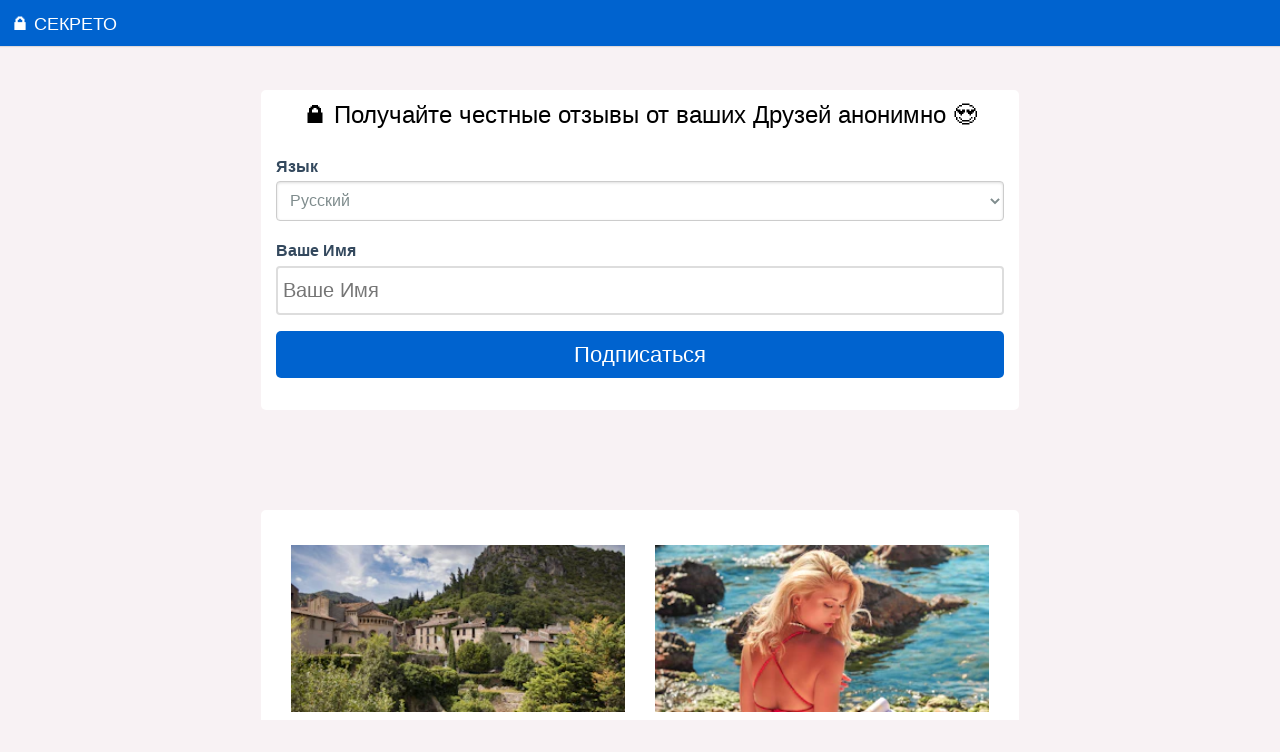

--- FILE ---
content_type: text/html; charset=UTF-8
request_url: https://secret20.com/ru/
body_size: 8869
content:
<!doctype html>
<head>
    
    <meta name="google" content="notranslate">
    <meta charset="utf-8">
    <meta name="viewport" content="width=device-width, initial-scale=1, viewport-fit=cover">

    
    
    <title>2025 Книга Секретных сообщений </title>
    <meta property="og:title" content="2025 Книга Секретных сообщений "/>

    <meta name="description" content=" Получайте анонимные отзывы от ваших Коллег &amp; Друзей .">


    <meta property="og:image" content="https://secret20.com/images/bond.png?v=1">
    <meta property="og:description" content=" Получайте анонимные отзывы от ваших Коллег &amp; Друзей .">

    <link rel="stylesheet" href="https://secret20.com/css/pure.min.css">
    <link rel="stylesheet" href="https://secret20.com/css/marketing.css?n=2">
    <link rel="stylesheet" href="https://unpkg.com/purecss@1.0.0/build/grids-responsive-min.css">


    <script async src="https://pagead2.googlesyndication.com/pagead/js/adsbygoogle.js?client=ca-pub-4753242304677522"
     crossorigin="anonymous"></script>
     


    <meta name="theme-color" content="#0060d6" />
    

    

    <script>
        (function(i,s,o,g,r,a,m){i['GoogleAnalyticsObject']=r;i[r]=i[r]||function(){
        (i[r].q=i[r].q||[]).push(arguments)},i[r].l=1*new Date();a=s.createElement(o),
        m=s.getElementsByTagName(o)[0];a.async=1;a.src=g;m.parentNode.insertBefore(a,m)
        })(window,document,'script','https://www.google-analytics.com/analytics.js','ga');
        ga('create', 'UA-161813270-1', 'auto');
        ga('send', 'pageview');
    </script>
    
        <style>
        body,h1,h2,h3,h4,p{
            font-weight: 300;
        }
    </style>
    
    
    
    

    <meta name="msapplication-config" content="none"/>

    <link rel="shortcut icon" type="image/x-icon" href="https://secret20.com/images/favicon.ico" />
    <link rel="apple-touch-icon" href="https://secret20.com/images/favicon.ico"/>
    <link rel="apple-touch-icon-precomposed" href="https://secret20.com/images/favicon.ico"/>
    

    <script async src="https://pagead2.googlesyndication.com/pagead/js/adsbygoogle.js?client=ca-pub-4474527692506632"
     crossorigin="anonymous"></script>

 

    




    <script>

        function setCookie1(cname, cvalue, exdays) {
            var d = new Date();
            d.setTime(d.getTime() + (exdays*24*60*60*1000));
            var expires = "expires="+ d.toUTCString();
            document.cookie = cname + "=" + encodeURIComponent(cvalue) + ";" + expires + ";path=/";
        }

        function getCookie1(cname) {
            var name = cname + "=";
            var cookie = document.cookie;
            var ca = cookie.split(';');
            for(var i = 0; i <ca.length; i++) {
                var c = ca[i];
                while (c.charAt(0) == ' ') {
                    c = c.substring(1);
                }
                if (c.indexOf(name) == 0) {
                    return decodeURIComponent(c.substring(name.length, c.length));
                }
            }
            return "";
        }

        if (localStorage.visited != undefined) {
            setCookie1('visited', localStorage.visited);
        }

    </script>

    


</head>

<body >

<div class="header">
<div class="home-menu pure-menu pure-menu-horizontal pure-menu-fixed">

    <a class="pure-menu-heading" href="https://secret20.com/ru/" style="padding: 3px;margin-top: 2px;font-size: 18px;">🔒 Секрето</a>

    <ul class="pure-menu-list">

        <span id="personal_menu">
            <li class="pure-menu-item ">
                <a href="#" class="pure-menu-link message_link" style="padding: 3px">Мои сообщения</a>
            </li>
        </span>
        
        <span id="register_login_menu" class="hidden">
            <li class="pure-menu-item pure-menu-selected">
                <a href="https://secret20.com/ru/register" class="pure-menu-link white" style="padding: 3px">Зарегистрироваться</a>
            </li>
        </span>
    
        <span id="logout_menu"
            <li class="pure-menu-item hidden">
                <a href="#" class="pure-menu-link" id="logout" style="padding: 3px">Выйти</a>
            </li>
        </span>

    </ul>
</div>
</div>



<div class="content-wrapper">
<div class="content">

    <div class="pure-g hidden">
        <div class="l-box-lrg pure-u-1 center">
            <select id="common_language">
                <option value="" selected>Language</option>
                <option value="en">English</option>
                <option value="el">Ελληνικά</option>
                <option value="sv">Svenska</option>
                <option value="id">Bahasa Indonesia</option>
                <option value="ru">Русский</option>
                <option value="de">Deutsch</option>
                <option value="it">Italiano</option>
                <option value="ja">日本語</option>
                <option value="pt">Portuguese</option>
                <option value="tr">Türkçe</option>
                <option value="ko">한국어</option>
                <option value="vi">Tiếng Việt</option>
                <option value="th">ไทย</option>
                <option value="bg">Унгарски</option>
                <option value="es">Español</option>
                <option value="ar">عربى</option>
                <option value="fr">Français</option>
            </select>
        </div>
    </div>


    <div class="pure-g">
        <div class="pure-u-1 pure-u-md-1-5"></div>
        <div class="pure-u-1 pure-u-md-3-5 center">

            <style>
    .link_ad{
        text-decoration: none;
        width: 320px;
        font-size: 14px;
        font-weight: bold;
        display: block;
    }
    .square{
        font-size: 22px;
        color: red;
        font-family: roboto !important;
    }
</style>




<div class="center" style="display: inline-block">

    
</div>
                            
                    </div>
        <div class="pure-u-1 pure-u-md-1-5"></div>
    </div>


<br>

    <div class="after_register_show_hide hidden">
        <div class="pure-g">
            <div class="pure-u-1 pure-u-md-1-5">
            </div>

            <div class="l-box-lrg pure-u-1 pure-u-md-3-5 center well">
                <h2 class="content-head is-center">Поделиться с вашими друзьями</h2>
                <textarea class="pure-u-1" rows="1" id="newquizid"></textarea>
                <!--
wechat
kakao talk ( not kakao )
facebook
-->










<style>

.line_button, .vk_button, .messenger_button, .viber_button, .qq_button, .wechat_button, .weibo_button, .instagram_button, .snapchat_button{
    width: 98%;
    padding: 5px;
    overflow: hidden;
}

.line_button{
    background-color: #00b900!important;
}
.vk_button{
    background-color: #4b76a2!important;
}
.messenger_button{
    background-color: #0183ff!important;
}
.viber_button{
    background-color: #7d3daf!important;
}
.wechat_button{
    background-color: #2dc100!important;
}
.qq_button{
    background-color: black!important;
}
.weibo_button{
    background-color: #e82528!important;
}
.snapchat_button{
    background-color: #ffee00!important;
}
.snapchat_button img{
    border: 1px solid black;
    border-radius: 5px;
}




.share_svg{
    height: 25px;
}
.line_share_text{
    font-size: 18px;
    color: white;
}
.snapchat_status_text{
    color: black;
    font-weight: 400;
}

</style>



<div class="pure-g center tenpxbottom">

    <div class="pure-u-1">
        <button class="copy-btn pure-button pure-button-color tenpxtop fivepxbottom" 
            data-clipboard="" data-clipboard-target="#newquizid">
            Скопируй эту ссылку
        </button>
    </div>
    
    

    



    


    


                        <div class="pure-u-1-2 pure-u-md-1-2" style="margin: auto">
                <a id="vk_link" href="" target="_blank" class="tenpxtop pure-button vk_button">
                    <img style="float: left" src="https://secret20.com/images/common/vk.png" alt="" class="share_svg">
                    <span class="whatsapp_status_text">Vkontakte</span>
                </a>
            </div>
        
        <div class="pure-u-1-2 pure-u-md-1-2" style="margin: auto">
            <a id="viber_link" href="" target="_blank" class="tenpxtop pure-button viber_button">
                <img style="float: left" src="https://secret20.com/images/common/viber.png" alt="" class="share_svg">
                <span class="whatsapp_status_text">Viber</span>
            </a>
        </div>
    

    <div class="pure-u-1 pure-u-md-1-2 " style="margin: auto">
        <a id="whatsapp_link" href="" target="_blank" class="tenpxtop pure-button whatsapp_button">
            <img style="float: left" src="https://secret20.com/images/common/whatsapp.svg" alt="" class="share_svg">
            <span class="whatsapp_status_text">Статус в Whatsap</span>
        </a>
    </div>


    
    

    <div class="pure-u-1 pure-u-md-1-2" style="margin: auto">
        <a href="#insta_popup" class="tenpxtop pure-button instagram_button">
            <img style="float: left" src="https://secret20.com/images/common/social_icons/instagram.png" alt="" class="share_svg">
            <span class="instagram_status_text">Добавить в описание в Instagram</span>
        </a>
    </div>


    
    



    <div id="allshare_link" class="pure-u-1 pure-u-md-1-2 hidden" style="margin: auto">
        <a href="javascript:void(0)"  class="tenpxtop pure-button messenger_button">
            <img style="float: left" src="https://secret20.com/images/common/share.svg" alt="" class="share_svg">
            <span class="whatsapp_status_text">Share</span>
        </a>
    </div>


    

</div>




            <div class="addthis_block">
            <div class="addthis_share hidden"></div>
        </div>
    



<!-- insta popup -->
<div id="insta_popup" class="overlay left">
    <div class="popup">
        <h3 class="color center fivepxbottom">Как добавить ссылку в описание в Instagram.</h3>
        <a class="close" href="#">&times;</a>
        <div class="left">
            <ul class="fivepxtop">
                <li>Скопируй свою ссылку</li>
                <li>Зайди на свой профиль в Instagram</li>
                <li>Нажми на кнопку изменить профиль</li>
                <li>Введи ссылку в поле веб-сайт</li>
            </ul>
        </div>
    </div>
</div>


                <br>
                <a href="#" class="pure-button pure-u-1 message_link bigbtn">Мои сообщения</a>
            </div>

            <div class="pure-u-1 pure-u-md-1-5">
            </div>
        </div>
    </div>

    <div class="center">
        <!-- /21748487420/secret20_320x50 -->
        
    </div>


    <div class="register_show_hide">

        <div id="register_loader" class="hidden center">
            <br><br><br>
            <div class="loader center" style="display: inline-block;"></div>
        </div>

        
        <div id="register_form">

            <div class="pure-g">

                <div class="pure-u-1 pure-u-md-1-5">
                </div>
                <div class="l-box-lrg pure-u-1 pure-u-md-3-5 well" style="padding-top: 5px;">


                    <h2 class="fivepxtop center fivepxbottom black">🔒 Получайте честные отзывы от ваших Друзей анонимно 😍</h2>
                    <ul style="padding-inline-start: 20px;margin-block-end: 0em;" class="hidden">
                        
                        <li class="black"> Получайте анонимные отзывы от ваших Коллег &amp; Друзей .</li>
                        <li class="black">Улучшите вашу дружбу с помощью изучения ваших Сильных и Слабых мест</li>
                    </ul>

                    <form class="pure-form pure-form-stacked">
                    <fieldset>
                        
                        <div class="pure-u-1">
                            <label for="language">Язык</label>
                            <select id="language" class="pure-u-1">
                                <option value="en" >English</option>
                                <option value="el" >Ελληνικά</option>
                                <option value="sv" >Svenska</option>
                                <option value="id" >Bahasa Indonesia</option>
                                <option value="ms" >Bahasa Melayu</option>
                                <option value="ru" selected>Русский</option>
                                <option value="it" >Italiano</option>
                                <option value="bg" >Унгарски</option>
                                <option value="de" >Deutsch</option>
                                <option value="jp" >日本語</option>
                                <option value="ko" >한국어</option>
                                <option value="vn" >Tiếng Việt</option>
                                <option value="fr" >Français</option>
                                <option value="pt" >Portuguese</option>
                                <option value="tr" >Türkçe</option>
                                <option value="es" >Español</option>
                                <option value="ar" >عربى</option>
                                <option value="th" >ไทย</option>
                                <option value="ro" >Română</option>
                                <option value="nl" >Nederlands (Dutch)</option>
                                <option value="fi" >Suomen Kieli</option>
                                <option value="hu" >Magyar</option>
                                <option value="zh" >简体中文</option>
                            </select>
                        </div>
                        

                        <label for="name">Ваше Имя</label>
                        <input maxlength="99" id="name" style="padding: 10px 5px; font-size: 20px;" type="text" placeholder="Ваше Имя">
                        <span id="name_error" class="error hidden">Введите Ваше Имя</span>

                        <label for="register"></label> 
                        <a href="javascript:void(0)" class="pure-button login-reg-btn pure-u-1 bigbtn" id="register">Подписаться</a>

                    </fieldset>
                    </form>
                </div>
                <div class="pure-u-1 pure-u-md-1-5">
                </div>

                <div class="pure-u-1 pure-u-md-1-5">
                </div>
                <div class="pure-u-1 pure-u-md-3-5 well" style="margin-top: 100px;">

                    <style>
                        .card{
                            padding: 15px;
                        }
                        .Quiz-Card-Heading{
                            font-size: 20px;
                            color: #e119a2;
                            font-weight: 600;
                            margin: 0;
                        }
                        .Quiz-Card-Description{
                            color: #5a5959;
                        }
                    </style>

                    
                    <div class="pure-g">

                                            <div class="pure-u-1-2 card">
                            <a href="/ru/app/Какую-работу-вы-бы-имели-в-средневековой-Европе" style="text-decoration: none">
                                <div class="Quiz-Card-Image-Space">
                                    <img src="https://images.unsplash.com/photo-1506371466305-dbad31f2b998?ixid=MnwyMzQzODh8MHwxfHNlYXJjaHwzfHxtZWRpZXZhbCUyMGV1cm9wZXxlbnwwfHwxfHwxNjQ1MTA3ODE4&amp;ixlib=rb-1.2.1&amp;w=300&amp;h=150&amp;fit=crop&amp;q=80&amp;auto=format" alt="Какую работу вы бы имели в средневековой Европе?" class="Quiz-Card-Image" style="width: 100%">
                                </div>
                                <div class="Quiz-Card-Content">
                                    <div class="Quiz-Card-Icon">
                                        
                                    </div>
                                    <p class="Quiz-Card-Heading">Какую работу вы бы имели в средневековой Европе?</p>
                                    <p class="Quiz-Card-Description">Как бы вы вписались в Средневековье? На какой из многочисленных важных должностей вы бы работали в средние века? Пройди этот тест и узнай, на какой работе ты бы работал в средневековой Европе!</p>
                                    <span class="pure-button">Start</span>
                                </div>
                            </a>
                            
                        </div>
                                                                    <div class="pure-u-1-2 card">
                            <a href="/ru/app/Кто-ты-из-знаменитостей" style="text-decoration: none">
                                <div class="Quiz-Card-Image-Space">
                                    <img src="https://images.unsplash.com/photo-1598815082211-a9ede294e358?ixid=MnwyNDA1MjJ8MHwxfHNlYXJjaHw2fHxjZWxlYnJpdHl8ZW58MHx8MXx8MTY0NTE2MDE1Mw&amp;ixlib=rb-1.2.1&amp;w=300&amp;h=150&amp;fit=crop&amp;q=80&amp;auto=format" alt="Кто ты из знаменитостей?" class="Quiz-Card-Image" style="width: 100%">
                                </div>
                                <div class="Quiz-Card-Content">
                                    <div class="Quiz-Card-Icon">
                                        
                                    </div>
                                    <p class="Quiz-Card-Heading">Кто ты из знаменитостей?</p>
                                    <p class="Quiz-Card-Description">Знаменитости — наши образцы для подражания и законодатели моды. Если бы вы были одним из них, каким бы вы были? Характер какой знаменитости соответствует вашему характеру? Пройди тест и узнай, кто ты из знаменитостей!</p>
                                    <span class="pure-button">Start</span>
                                </div>
                            </a>
                            
                        </div>
                                                                    <div class="pure-u-1-2 card">
                            <a href="/ru/app/Какие-3-слова-лучше-всего-описывают-вас" style="text-decoration: none">
                                <div class="Quiz-Card-Image-Space">
                                    <img src="https://images.unsplash.com/photo-1630313211811-d719b3c581a2?ixid=MnwyNDczNDV8MHwxfHNlYXJjaHw2fHxkZXNjcmliZXxlbnwwfHwxfHwxNjQ1MTYzMTcx&amp;ixlib=rb-1.2.1&amp;w=300&amp;h=150&amp;fit=crop&amp;q=80&amp;auto=format" alt="Какие 3 слова лучше всего описывают вас?" class="Quiz-Card-Image" style="width: 100%">
                                </div>
                                <div class="Quiz-Card-Content">
                                    <div class="Quiz-Card-Icon">
                                        
                                    </div>
                                    <p class="Quiz-Card-Heading">Какие 3 слова лучше всего описывают вас?</p>
                                    <p class="Quiz-Card-Description">У вас так много качеств, которые иногда вы не замечаете, но все остальные видят. Пройди этот увлекательный тест и позволь нам описать тебя тремя словами!</p>
                                    <span class="pure-button">Start</span>
                                </div>
                            </a>
                            
                        </div>
                                                                    <div class="pure-u-1-2 card">
                            <a href="/ru/app/Какое-английское-слово-лучше-всего-описывает-вас" style="text-decoration: none">
                                <div class="Quiz-Card-Image-Space">
                                    <img src="https://images.unsplash.com/photo-1563718572848-8f0ddaad3132?ixid=MnwyNDczNDV8MHwxfHNlYXJjaHwxfHxkZXNjcmliZXxlbnwwfHwxfHwxNjQ1MTYzMTcx&amp;ixlib=rb-1.2.1&amp;w=300&amp;h=150&amp;fit=crop&amp;q=80&amp;auto=format" alt="Какое английское слово лучше всего описывает вас?" class="Quiz-Card-Image" style="width: 100%">
                                </div>
                                <div class="Quiz-Card-Content">
                                    <div class="Quiz-Card-Icon">
                                        
                                    </div>
                                    <p class="Quiz-Card-Heading">Какое английское слово лучше всего описывает вас?</p>
                                    <p class="Quiz-Card-Description">Что делает вас уникальным? У каждого из нас есть что-то, что выделяет нас. Что это о вас? Пройдите этот веселый тест и узнайте, какое английское слово описывает вас лучше всего!</p>
                                    <span class="pure-button">Start</span>
                                </div>
                            </a>
                            
                        </div>
                                                                    <div class="pure-u-1-2 card">
                            <a href="/ru/app/Какая-ты-фея" style="text-decoration: none">
                                <div class="Quiz-Card-Image-Space">
                                    <img src="https://images.unsplash.com/photo-1524373050940-8f19e9b858a9?ixid=MnwyNDczNDV8MHwxfHNlYXJjaHwxfHxmYWlyeXxlbnwwfHwxfHwxNjQ1MTkxMjIx&amp;ixlib=rb-1.2.1&amp;w=300&amp;h=150&amp;fit=crop&amp;q=80&amp;auto=format" alt="Какая ты фея?" class="Quiz-Card-Image" style="width: 100%">
                                </div>
                                <div class="Quiz-Card-Content">
                                    <div class="Quiz-Card-Icon">
                                        
                                    </div>
                                    <p class="Quiz-Card-Heading">Какая ты фея?</p>
                                    <p class="Quiz-Card-Description">Сказочный мир звучит завораживающе и заставляет нас тосковать по той жизни. Вы когда-нибудь задумывались, если бы вы были феей, кем бы вы были? Пройди этот веселый тест и узнай, какая ты фея!</p>
                                    <span class="pure-button">Start</span>
                                </div>
                            </a>
                            
                        </div>
                                                                    <div class="pure-u-1-2 card">
                            <a href="/ru/app/Какое-у-тебя-оружие" style="text-decoration: none">
                                <div class="Quiz-Card-Image-Space">
                                    <img src="https://images.unsplash.com/photo-1595590424283-b8f17842773f?ixid=MnwyNDczNDV8MHwxfHNlYXJjaHw0fHx3ZWFwb258ZW58MHx8MXx8MTY0NTI1NDkzNA&amp;ixlib=rb-1.2.1&amp;w=300&amp;h=150&amp;fit=crop&amp;q=80&amp;auto=format" alt="Какое у тебя оружие?" class="Quiz-Card-Image" style="width: 100%">
                                </div>
                                <div class="Quiz-Card-Content">
                                    <div class="Quiz-Card-Icon">
                                        
                                    </div>
                                    <p class="Quiz-Card-Heading">Какое у тебя оружие?</p>
                                    <p class="Quiz-Card-Description">В каждом есть сторона, которую они не узнают, пока не произойдет что-то, что изменит их жизнь. Оружие в основном разрушительное, но его также хранят в целях безопасности. Если бы вы были оружием, то каким? Пройди этот тест и узнай, какое у тебя оружие!</p>
                                    <span class="pure-button">Start</span>
                                </div>
                            </a>
                            
                        </div>
                                                                    <div class="pure-u-1-2 card">
                            <a href="/ru/app/В-каком-городе-вы-должны-жить" style="text-decoration: none">
                                <div class="Quiz-Card-Image-Space">
                                    <img src="https://images.unsplash.com/photo-1449824913935-59a10b8d2000?ixid=MnwyMzQzODh8MHwxfHNlYXJjaHwzfHxjaXR5fGVufDB8fDF8fDE2NDU1MTQ0NDQ&amp;ixlib=rb-1.2.1&amp;w=300&amp;h=150&amp;fit=crop&amp;q=80&amp;auto=format" alt="В каком городе вы должны жить?" class="Quiz-Card-Image" style="width: 100%">
                                </div>
                                <div class="Quiz-Card-Content">
                                    <div class="Quiz-Card-Icon">
                                        
                                    </div>
                                    <p class="Quiz-Card-Heading">В каком городе вы должны жить?</p>
                                    <p class="Quiz-Card-Description">Какой город вам подходит? Какой из всех городов мира соответствует вашему характеру и стилю жизни? Если вы хотите узнать, в каком городе вам на самом деле стоит жить, то этот тест точно для вас! Пройди этот тест и узнай, какой город тебе подходит!</p>
                                    <span class="pure-button">Start</span>
                                </div>
                            </a>
                            
                        </div>
                                                                    <div class="pure-u-1-2 card">
                            <a href="/ru/app/Насколько-ты-техасец" style="text-decoration: none">
                                <div class="Quiz-Card-Image-Space">
                                    <img src="https://images.unsplash.com/photo-1545345540-ea5d968030af?ixid=MnwyNDczNDV8MHwxfHNlYXJjaHwxfHx0ZXhhc3xlbnwwfHwxfHwxNjQ1NTIyNzE0&amp;ixlib=rb-1.2.1&amp;w=300&amp;h=150&amp;fit=crop&amp;q=80&amp;auto=format" alt="Насколько ты техасец?" class="Quiz-Card-Image" style="width: 100%">
                                </div>
                                <div class="Quiz-Card-Content">
                                    <div class="Quiz-Card-Icon">
                                        
                                    </div>
                                    <p class="Quiz-Card-Heading">Насколько ты техасец?</p>
                                    <p class="Quiz-Card-Description">Вы техасец в душе? Независимо от того, откуда вы, у вас может быть техасский характер. Если вы хотите узнать, насколько вы техасец, этот тест для вас. Ответь на эти забавные вопросы и узнай, какой ты техасец!</p>
                                    <span class="pure-button">Start</span>
                                </div>
                            </a>
                            
                        </div>
                                                                    <div class="pure-u-1-2 card">
                            <a href="/ru/app/Сколько-вам-лет-в-глубине-души" style="text-decoration: none">
                                <div class="Quiz-Card-Image-Space">
                                    <img src="https://images.unsplash.com/photo-1499389042463-c4adc501cba0?ixid=MnwyNDczNDV8MHwxfHNlYXJjaHw1fHxvbGQlMjBoZWFydHxlbnwwfHwxfHwxNjQ1NTI1ODEy&amp;ixlib=rb-1.2.1&amp;w=300&amp;h=150&amp;fit=crop&amp;q=80&amp;auto=format" alt="Сколько вам лет в глубине души?" class="Quiz-Card-Image" style="width: 100%">
                                </div>
                                <div class="Quiz-Card-Content">
                                    <div class="Quiz-Card-Icon">
                                        
                                    </div>
                                    <p class="Quiz-Card-Heading">Сколько вам лет в глубине души?</p>
                                    <p class="Quiz-Card-Description">Не обращая внимания на ваш хронологический возраст, сколько вам лет в душе? Каков ваш истинный психологический возраст? Вы молоды душой или стары и зрелы? Если вы хотите узнать, сколько вам лет на душе, то этот тест точно для вас!</p>
                                    <span class="pure-button">Start</span>
                                </div>
                            </a>
                            
                        </div>
                                                                    <div class="pure-u-1-2 card">
                            <a href="/ru/app/Вы-из-70-х,-80-х-или-90-х" style="text-decoration: none">
                                <div class="Quiz-Card-Image-Space">
                                    <img src="https://images.unsplash.com/photo-1557080768-1b6176358e51?ixid=MnwyMzQzODh8MHwxfHNlYXJjaHwxfHwxOTcwfGVufDB8fDF8fDE2NDU1MzcxNTI&amp;ixlib=rb-1.2.1&amp;w=300&amp;h=150&amp;crop=none&amp;auto=format&amp;q=80&amp;fit=crop" alt="Вы из 70-х, 80-х или 90-х?" class="Quiz-Card-Image" style="width: 100%">
                                </div>
                                <div class="Quiz-Card-Content">
                                    <div class="Quiz-Card-Icon">
                                        
                                    </div>
                                    <p class="Quiz-Card-Heading">Вы из 70-х, 80-х или 90-х?</p>
                                    <p class="Quiz-Card-Description">Вам кажется, что вы родились не в то десятилетие? Возможно, вы должны были родиться в 70-х, живя жизнью хиппи, или, может быть, в 90-х. Пройди этот веселый тест и узнай, кто ты из 70-х, 80-х или 90-х!</p>
                                    <span class="pure-button">Start</span>
                                </div>
                            </a>
                            
                        </div>
                                                                    <div class="pure-u-1-2 card">
                            <a href="/ru/app/Насколько-вы-близки-со-своими-родителями" style="text-decoration: none">
                                <div class="Quiz-Card-Image-Space">
                                    <img src="https://images.unsplash.com/photo-1506836467174-27f1042aa48c?ixid=MnwyNDczNDV8MHwxfHNlYXJjaHwxfHxwYXJlbnRzfGVufDB8fDF8fDE2NDU1NDEzOTQ&amp;ixlib=rb-1.2.1&amp;w=300&amp;h=150&amp;fit=crop&amp;q=80&amp;auto=format" alt="Насколько вы близки со своими родителями?" class="Quiz-Card-Image" style="width: 100%">
                                </div>
                                <div class="Quiz-Card-Content">
                                    <div class="Quiz-Card-Icon">
                                        
                                    </div>
                                    <p class="Quiz-Card-Heading">Насколько вы близки со своими родителями?</p>
                                    <p class="Quiz-Card-Description">Вы близки с родителями? Может быть, у вас были некоторые трудности, но обычные взлеты и падения являются частью этого. Насколько вы близки со своими родителями? Пройдите этот тест и узнайте сами!</p>
                                    <span class="pure-button">Start</span>
                                </div>
                            </a>
                            
                        </div>
                                                                    <div class="pure-u-1-2 card">
                            <a href="/ru/app/Какой-ты-фильм" style="text-decoration: none">
                                <div class="Quiz-Card-Image-Space">
                                    <img src="https://images.unsplash.com/photo-1594909122845-11baa439b7bf?ixid=MnwyMzQzODh8MHwxfHNlYXJjaHwyM3x8bW92aWV8ZW58MHx8MXx8MTY0NTU5NTkwMg&amp;ixlib=rb-1.2.1&amp;w=300&amp;h=150&amp;fit=crop&amp;q=80&amp;auto=format" alt="Какой ты фильм?" class="Quiz-Card-Image" style="width: 100%">
                                </div>
                                <div class="Quiz-Card-Content">
                                    <div class="Quiz-Card-Icon">
                                        
                                    </div>
                                    <p class="Quiz-Card-Heading">Какой ты фильм?</p>
                                    <p class="Quiz-Card-Description">Есть фильм, который соответствует вашему характеру и настроению. Хотя какой? Это драма или ромком? Ответь на эти действительно забавные вопросы и узнай, какой ты фильм!</p>
                                    <span class="pure-button">Start</span>
                                </div>
                            </a>
                            
                        </div>
                                                                    <div class="pure-u-1-2 card">
                            <a href="/ru/app/Какая-стрижка-подходит-вам-больше-всего" style="text-decoration: none">
                                <div class="Quiz-Card-Image-Space">
                                    <img src="https://images.unsplash.com/photo-1614609819116-eee9c271a928?ixid=MnwyMzQzODh8MHwxfHNlYXJjaHw5fHxoYWlyY3V0fGVufDB8fDF8fDE2NDU2OTQwNDQ&amp;ixlib=rb-1.2.1&amp;w=300&amp;h=150&amp;fit=crop&amp;q=80&amp;auto=format" alt="Какая стрижка подходит вам больше всего?" class="Quiz-Card-Image" style="width: 100%">
                                </div>
                                <div class="Quiz-Card-Content">
                                    <div class="Quiz-Card-Icon">
                                        
                                    </div>
                                    <p class="Quiz-Card-Heading">Какая стрижка подходит вам больше всего?</p>
                                    <p class="Quiz-Card-Description">Вы думаете о новой стрижке? Что действительно подойдет вашему лицу и вашему характеру? Что-то вдохновленное 90-ми или что-то шикарное? Что ж, если вы пытаетесь понять, какая стрижка вам подойдет, то этот тест как раз для вас. Пройди этот тест и узнай, какая стрижка тебе подойдет!</p>
                                    <span class="pure-button">Start</span>
                                </div>
                            </a>
                            
                        </div>
                                                                    <div class="pure-u-1-2 card">
                            <a href="/ru/app/Насколько-ты-калифорнийец" style="text-decoration: none">
                                <div class="Quiz-Card-Image-Space">
                                    <img src="https://images.unsplash.com/photo-1515896769750-31548aa180ed?ixid=MnwyNDA1MjJ8MHwxfHNlYXJjaHw1fHxjYWxpZm9ybmlhfGVufDB8fDF8fDE2NDU4Nzg0NjY&amp;ixlib=rb-1.2.1&amp;w=300&amp;h=150&amp;fit=crop&amp;q=80&amp;auto=format" alt="Насколько ты калифорнийец?" class="Quiz-Card-Image" style="width: 100%">
                                </div>
                                <div class="Quiz-Card-Content">
                                    <div class="Quiz-Card-Icon">
                                        
                                    </div>
                                    <p class="Quiz-Card-Heading">Насколько ты калифорнийец?</p>
                                    <p class="Quiz-Card-Description">Вы из Калифорнии? Вы хотите переехать в Калифорнию? Что бы это ни было, настоящий вопрос в том, являетесь ли вы калифорнийцем в душе? Чтобы узнать это, вам нужно пройти этот действительно веселый тест!</p>
                                    <span class="pure-button">Start</span>
                                </div>
                            </a>
                            
                        </div>
                                            
                    </div>


                    
                    
                </div>
                <div class="pure-u-1 pure-u-md-1-5">
                </div>

                
            </div>
        </div>

    </div>

</div>
</div>


<script>
// function myFunction() {
//   return "Write something clever here...";
// }



</script>



<script defer src="https://static.cloudflareinsights.com/beacon.min.js/vcd15cbe7772f49c399c6a5babf22c1241717689176015" integrity="sha512-ZpsOmlRQV6y907TI0dKBHq9Md29nnaEIPlkf84rnaERnq6zvWvPUqr2ft8M1aS28oN72PdrCzSjY4U6VaAw1EQ==" data-cf-beacon='{"version":"2024.11.0","token":"58899fa556d1460a81f1d9aaa2edbbb6","r":1,"server_timing":{"name":{"cfCacheStatus":true,"cfEdge":true,"cfExtPri":true,"cfL4":true,"cfOrigin":true,"cfSpeedBrain":true},"location_startswith":null}}' crossorigin="anonymous"></script>
</body>

<footer>
    
    <hr>
    <p class="center">
        <a href="https://secret20.com/ru/contact">Связаться</a>
        <br><br>

        <br><br>
        <a href="/en">English</a>&nbsp;
        <a href="/el">Ελληνικά</a>&nbsp;
        <a href="/sv">Svenska</a>&nbsp;
        <a href="/id">Bahasa Indonesia</a>&nbsp;
        <a href="/ms">Bahasa Melayu</a>&nbsp;
        <a href="/ru">Русский</a>&nbsp;
        <a href="/it">Italiano</a>&nbsp;
        <a href="/bg">Унгарски</a>&nbsp;
        <a href="/de">Deutsch</a>&nbsp;
        <a href="/jp">日本語</a>&nbsp;
        <a href="/ko">한국어</a>&nbsp;
        <a href="/vn">Tiếng Việt</a>&nbsp;
        <a href="/fr">Français</a>&nbsp;
        <a href="/pt">Portuguese</a>&nbsp;
        <a href="/tr">Türkçe</a>&nbsp;
        <a href="/es">Español</a>&nbsp;
        <a href="/ar">عربى</a>&nbsp;
        <a href="/th">ไทย</a>&nbsp;
        <a href="/ro">Română</a>&nbsp;
        <a href="/nl">Nederlands (Dutch)</a>
        
    </p>
    <script src="https://cdnjs.cloudflare.com/ajax/libs/zepto/1.2.0/zepto.min.js"></script>
    <script>
        var analytics = '161813270';
    </script>


    


    <script src="https://secret20.com/js/gaevent.js?v=9"></script>
    



    <script src="https://static.cleverpush.com/channel/loader/SferLijT3vP2ue776.js" async></script>
    <script>
        var name = getCookie('name');
        CleverPush = window.CleverPush || [];
        CleverPush.push(['setAttribute', 'domain', "https://secret20.com"]);
        CleverPush.push(['setAttribute', 'locale', "ru"]);
        CleverPush.push(['setAttribute', 'name', name]);
    </script>



    
    
    


    <script>
        var domain = 'https://secret20.com';
        var apidomain = 'https://api.secret20.com' + '/s20';
        var secret_link_id = '0';
        var locale = 'ru';

        var copied = 'Скопировано';

        var title = '&quot;\u041f\u043e\u0434\u0435\u043b\u0438\u0442\u044c\u0441\u044f \u043e\u0442\u0437\u044b\u0432\u043e\u043c \u043e nameeee \u0430\u043d\u043e\u043d\u0438\u043c\u043d\u043e&quot;'.replace(/(&quot\;)/g,"");
        var description = '&quot;\u041f\u043e\u0434\u0435\u043b\u0438\u0442\u044c\u0441\u044f \u043e\u0442\u0437\u044b\u0432\u043e\u043c \u043e nameeee \u0430\u043d\u043e\u043d\u0438\u043c\u043d\u043e&quot;'.replace(/(&quot\;)/g,"");

        var title_addthis = '&quot;\ud83d\udd10 *2025 \u0421\u0415\u041a\u0420\u0415\u0422\u041d\u0410\u042f \u041a\u041d\u0418\u0413\u0410* \ud83d\udd10 \n\t\t\u041e\u0442\u043f\u0440\u0430\u0432\u0438\u0442\u044c \u0441\u0435\u043a\u0440\u0435\u0442\u043d\u043e\u0435 \u0441\u043e\u043e\u0431\u0449\u0435\u043d\u0438\u0435 nameeee \n\t\tnameeee \u043d\u0438\u043a\u043e\u0433\u0434\u0430 \u043d\u0435 \u0443\u0437\u043d\u0430\u0435\u0442 \u043a\u0442\u043e \u043e\u0442\u043f\u0440\u0430\u0432\u0438\u043b \u044d\u0442\u043e \u0441\u043e\u043e\u0431\u0449\u0435\u043d\u0438\u0435\n\t\t\u042d\u0442\u043e \u0432\u0435\u0441\u0435\u043b\u043e\n\t\t\u041f\u043e\u043f\u0440\u043e\u0431\u043e\u0432\u0430\u0442\u044c \u0441\u0435\u0439\u0447\u0430\u0441 \n\t\t\ud83e\udd17\ud83d\udc47\ud83d\udc47\ud83e\udd17 \n\t&quot;'.replace(/(&quot\;)/g,"");
        var description_addthis = '&quot;\ud83d\udd10 *2025 \u0421\u0415\u041a\u0420\u0415\u0422\u041d\u0410\u042f \u041a\u041d\u0418\u0413\u0410* \ud83d\udd10 \n\t\t\u041e\u0442\u043f\u0440\u0430\u0432\u0438\u0442\u044c \u0441\u0435\u043a\u0440\u0435\u0442\u043d\u043e\u0435 \u0441\u043e\u043e\u0431\u0449\u0435\u043d\u0438\u0435 nameeee \n\t\tnameeee \u043d\u0438\u043a\u043e\u0433\u0434\u0430 \u043d\u0435 \u0443\u0437\u043d\u0430\u0435\u0442 \u043a\u0442\u043e \u043e\u0442\u043f\u0440\u0430\u0432\u0438\u043b \u044d\u0442\u043e \u0441\u043e\u043e\u0431\u0449\u0435\u043d\u0438\u0435\n\t\t\u042d\u0442\u043e \u0432\u0435\u0441\u0435\u043b\u043e\n\t\t\u041f\u043e\u043f\u0440\u043e\u0431\u043e\u0432\u0430\u0442\u044c \u0441\u0435\u0439\u0447\u0430\u0441 \n\t\t\ud83e\udd17\ud83d\udc47\ud83d\udc47\ud83e\udd17 \n\t&quot;'.replace(/(&quot\;)/g,"");


        var menu = 'register';

        if(menu == "answerquiz"){
            var id_key_small = '';
        }

    </script>

    <script src="https://secret20.com/js/script.js?n=3"></script>





    <script src="https://cdnjs.cloudflare.com/ajax/libs/clipboard.js/2.0.0/clipboard.min.js"></script>
    <script>

        var clipboardDemos = new ClipboardJS('[data-clipboard]');
        clipboardDemos.on('success', function(e) {
            e.clearSelection();
            showTooltip(e.trigger, copied);
        });
        clipboardDemos.on('error', function(e) {
            showTooltip(e.trigger, fallbackMessage(e.action));
        });


        // Tooltip code
        var btns = document.querySelectorAll('.copy-btn');
        for (var i = 0; i < btns.length; i++) {
            btns[i].addEventListener('mouseleave', clearTooltip);
            btns[i].addEventListener('blur', clearTooltip);
        }
        function clearTooltip(e) {
            e.currentTarget.removeAttribute('aria-label');
        }
        function showTooltip(elem, msg) {
            $('.copy-btn').addClass('tooltipped');
            $('.copy-btn').addClass('tooltipped-s');
            elem.setAttribute('aria-label', msg);
        }
        function fallbackMessage(action) {
            var actionMsg = '';
            var actionKey = (action === 'cut' ? 'X' : 'C');
            if (/iPhone|iPad/i.test(navigator.userAgent)) {
                actionMsg = 'No support :(';
            } else if (/Mac/i.test(navigator.userAgent)) {
                actionMsg = 'Press ⌘-' + actionKey + ' to ' + action;
            } else {
                actionMsg = 'Press Ctrl-' + actionKey + ' to ' + action;
            }
            return actionMsg;
        }

        var xx = '';
        var yy = '';
        
    </script>

</footer>
</html>


--- FILE ---
content_type: text/html; charset=utf-8
request_url: https://www.google.com/recaptcha/api2/aframe
body_size: 267
content:
<!DOCTYPE HTML><html><head><meta http-equiv="content-type" content="text/html; charset=UTF-8"></head><body><script nonce="AkuvZarHClU5TNo80sNgRQ">/** Anti-fraud and anti-abuse applications only. See google.com/recaptcha */ try{var clients={'sodar':'https://pagead2.googlesyndication.com/pagead/sodar?'};window.addEventListener("message",function(a){try{if(a.source===window.parent){var b=JSON.parse(a.data);var c=clients[b['id']];if(c){var d=document.createElement('img');d.src=c+b['params']+'&rc='+(localStorage.getItem("rc::a")?sessionStorage.getItem("rc::b"):"");window.document.body.appendChild(d);sessionStorage.setItem("rc::e",parseInt(sessionStorage.getItem("rc::e")||0)+1);localStorage.setItem("rc::h",'1769121458065');}}}catch(b){}});window.parent.postMessage("_grecaptcha_ready", "*");}catch(b){}</script></body></html>

--- FILE ---
content_type: text/css
request_url: https://secret20.com/css/marketing.css?n=2
body_size: 3344
content:
body, p, h1, h2, h3, h4, a, span, div, .pure-g [class*=pure-u], button, label, .pure-button, .pure-g, input, optgroup, select, textarea{
    line-height: 125%;
    font-family: 'Catamaran', helvetica;
}


.loader {
    border: 16px solid #f3f3f3; /* Light grey */
    border-top: 16px solid #3498db; /* Blue */
    border-radius: 50%;
    width: 120px;
    height: 120px;
    animation: spin 2s linear infinite;
    margin: auto;
}

@keyframes spin {
  0% { transform: rotate(0deg); }
  100% { transform: rotate(360deg); }
}

label{
  font-size: 16px !important;
}

.status{
    font-size: 18px;
    color: #0060d6;
}

.link_ad{
    text-decoration: none;
    width: 320px;
    font-size: 14px;
    font-weight: bold;
    display: block;
    font-family: roboto;
}
.square{
    font-size: 14px;
}

.header_logo{
    height: 30px;
    vertical-align: middle;
    float: left;
    padding-left: 10px;
    margin-top: 3px;
}
.msg_logo{
    height: 40px;
}
.pure-form select{
    height: 2.5em;
}
.pure-menu-selected a{
    color: black;
}
.pure-menu-list{
    float: right;
}
.sixteenpx{
    font-size: 16px;
}
.twentyfourpx{
    font-size: 24px !important;
}
.fourteenpx{
    font-size: 14px;
}
.header{
    margin-bottom: 50px;
}
body{
    background: #f8f2f4;
}
textarea{
    padding: 7px;
    font-size: 15px;
    -webkit-border-radius:10px;-moz-border-radius:10px;border-radius:10px;
    -moz-box-sizing: border-box; -webkit-box-sizing: border-box; box-sizing: border-box;
}

.pure-menu-disabled, .pure-menu-heading, .pure-menu-link {
    padding: .5em .3em;
}
.pure-menu-item{
    padding-top: 3px;
}

.error{
    color: red;
}
.hidden{
    display: none;
}

* {
     -webkit-box-sizing: border-box;
     -moz-box-sizing: border-box;
     box-sizing: border-box;
}



 body {
     line-height: 1.7em;
     color: #7f8c8d;
     font-size: 13px;
}
 h1, h2, h3, h4, h5, h6, label {
     color: #34495e;
}
 .pure-img-responsive {
     max-width: 100%;
     height: auto;
}

 .l-box {
     padding: 1em;
}
 .l-box-lrg {
     padding: 0em 1.5em;
     border-bottom: 1px solid rgba(0,0,0,0.1);
}
 .is-center, .center{
     text-align: center;
}

 .pure-form label {
     margin: 1em 0 0;
     font-weight: bold;
     font-size: 100%;
}
 .pure-form input[type] {
     border: 2px solid #ddd;
     box-shadow: none;
     font-size: 100%;
     width: 100%;
}

 .pure-button {
     background-color: #0063cf;
     color: white;
     padding: 0.5em 2em;
     border-radius: 5px;
}
 a.pure-button-primary {
     background: white;
     color: #0063cf;
     border-radius: 5px;
     font-size: 120%;
}

 .home-menu {
     padding: 0.5em;
     text-align: center;
     box-shadow: 0 1px 1px rgba(0,0,0, 0.10);
}
 .home-menu {
     background: #0063cf;
}
 .pure-menu.pure-menu-fixed {
     border-bottom: none;
     z-index: 1;
}
 .home-menu .pure-menu-heading {
    color: white;
    font-weight: 400;
    font-size: 110%;
    float: left;
    padding-left: 5px;
}

 .home-menu a {
     color: white !important;
}
 .home-menu li a:hover, .home-menu li a:focus {
     background: none;
     border: none;
     color: black;
}

 .content-wrapper {
     width: 100%;
     min-height: 12%;
     z-index: 2;
}

 .content {
    min-height: 800px;
    padding: 0px 8px 2px;
}

 .content-head {
     font-weight: 400;
     text-transform: uppercase;
     letter-spacing: 0.05em;
     margin: 2em 0 1em;
     margin-bottom: 0px;
     margin-top: 8px;
}

 .content-subhead {
     color: #0063cf;
}
 .content-subhead i {
     margin-right: 7px;
}

 .footer {
     background: #111;
     position: fixed;
     bottom: 0;
     width: 100%;
}

 @media (min-width: 48em) {
    
     body {
         font-size: 16px;
    }
    
     .home-menu {
         text-align: left;
    }
     .home-menu ul {
         float: right;
    }
    
     .l-box-lrg {
         border: none;
    }
}

a{
    color: #30bbb3;
}
.well{
    padding : 20px 15px;
    background-color: white;
    -webkit-border-radius:5px;-moz-border-radius:5px;border-radius:5px;
}

.whatsapp_status{
    float: right;
}

.timeline_heading{
    font-weight: 400;
    /*border: 1px black solid;*/
    padding: 5px;
    color: #0063cf;
    background-color: white;
}
.white_bg{
    background-color: white !important;
}

.msg_block {
    border: 1.4px #30bbb3 solid;
    border-radius: 4px;
    padding: 3px;
    padding-bottom: 0px;
    margin-top: 5px;
    overflow: hidden;
}

.comment_block{
    padding: 0px;
    position: relative;
}

.comment_box {
    height: 40px;
    padding-left: 50px;
    padding-right: 50px;
    font-size: 12px;
    font-weight: 300;
    border: 1px solid #2b8a84;
    border-radius: 25px;
    font-size: 16px;
}

.send_comment {
    top: 12px;
    position: absolute;
    right: 0;
    padding-right: 10px;
    text-decoration: none;
    color: #30bbb3;
    font-weight: 800;
    font-size: 14px;
}
.user-photo {
    position: absolute;
    width: 40px;
    height: 40px;
}

.no-padding {
    padding: 0px;
    position: relative;
}
.comment_block input:focus{
    outline: none;
    box-shadow: 0px 0px 1px 1px #2b8a84;
    border: 1px #2b8a84 solid;
 }



.user-comment-div {
    padding: 5px 10px;
    background: #e6eaea;
    margin-top: 10px;
    border-radius: 30px;
    padding-right: 20px;
}
.comment-user-photo {
    height: 30px;
    width: 30px;
}
.txt-comment {
    font-size: 12px;
    font-weight: 300;
    color: #515151;
}
.no-margin {
    margin: 0px;
}
.cross {
    position: absolute;
    right: 10px;
}
.cross-float{
    float: right;
}




/* Tooltip end */




/*Success checkmark start*/
.success-checkmark {
    width: 80px;
    height: 115px;
    margin: 0 auto;
}
.success-checkmark .check-icon {
    width: 80px;
    height: 80px;
    position: relative;
    border-radius: 50%;
    box-sizing: content-box;
    border: 4px solid #4CAF50;
}
.success-checkmark .check-icon .icon-line.line-tip {
    top: 46px;
    left: 14px;
    width: 25px;
    transform: rotate(45deg);
    animation: icon-line-tip 0.75s;
}
.success-checkmark .check-icon .icon-line {
    height: 5px;
    background-color: #4CAF50;
    display: block;
    border-radius: 2px;
    position: absolute;
    z-index: 10;
}
.success-checkmark .check-icon .icon-line.line-long {
    top: 38px;
    right: 8px;
    width: 47px;
    transform: rotate(-45deg);
    animation: icon-line-long 0.75s;
}
@keyframes icon-line-long {
  0% {
    width: 0;
    right: 46px;
    top: 54px;
  }
  65% {
    width: 0;
    right: 46px;
    top: 54px;
  }
  84% {
    width: 55px;
    right: 0px;
    top: 35px;
  }
  100% {
    width: 47px;
    right: 8px;
    top: 38px;
  }
}
.success-checkmark .check-icon .icon-circle {
    top: -4px;
    left: -4px;
    z-index: 10;
    width: 80px;
    height: 80px;
    border-radius: 50%;
    position: absolute;
    box-sizing: content-box;
    border: 4px solid #78d87c;
    /*border: 4px solid rgba(76, 175, 80, 0.5);*/
}
.success-checkmark .check-icon .icon-fix {
    top: 8px;
    width: 5px;
    left: 26px;
    z-index: 1;
    height: 85px;
    position: absolute;
    transform: rotate(-45deg);
    /*background-color: #F0F7FF;*/
}

/*Success checkmark end*/


.whatsapp_button{
    background-color: #4ec246 !important;
    width: 98%;
    padding: 5px;
}
.whatsapp_status_text, .instagram_status_text{
    font-size: 18px;
    color: white;
}

.instagram_button:hover, .instagram_button {
    background: linear-gradient(45deg, #f09433 0%,#e6683c 25%,#dc2743 50%,#cc2366 75%,#bc1888 100%) !important;
    max-height: 47px;
    color: white;
    width: 98%;
    padding: 5px;
}


/*Popup start */

.overlay {
  position: fixed;
  top: 0;
  bottom: 0;
  left: 0;
  right: 0;
  background: rgba(0, 0, 0, 0.7);
  transition: opacity 500ms;
  visibility: hidden;
  opacity: 0;
}
.overlay:target {
  visibility: visible;
  opacity: 1;
}
.popup {
    text-align: left;
  margin: 80px auto 10px;
  padding: 5px;
  background: #fff;
  border-radius: 5px;
  width: 90%;
    max-width: 800px;
  position: relative;
  transition: all 2s ease-in-out;
  overflow-y: scroll;
    overflow-x: auto;
    max-height: 70%;
}
.popup .close {
  position: absolute;
  top: 0px;
  right: 10px;
  transition: all 200ms;
  font-size: 30px;
  font-weight: bold;
  text-decoration: none;
  color: #333;
}
.popup .content {
    overflow-y: scroll;
    overflow-x: auto;
}

/* popup end */



/*Tooltip start*/

.tooltipped {
    position: relative
}

.tooltipped:after {
    position: absolute;
    z-index: 1000000;
    display: none;
    padding: 5px 8px;
    color: #fff;
    text-align: center;
    text-decoration: none;
    text-shadow: none;
    text-transform: none;
    letter-spacing: normal;
    word-wrap: break-word;
    white-space: pre;
    pointer-events: none;
    content: attr(aria-label);
    background: rgba(0, 0, 0, .8);
    border-radius: 3px;
    -webkit-font-smoothing: subpixel-antialiased
}

.tooltipped:before {
    position: absolute;
    z-index: 1000001;
    display: none;
    width: 0;
    height: 0;
    color: rgba(0, 0, 0, .8);
    pointer-events: none;
    content: "";
    border: 5px solid transparent
}

.tooltipped:focus:before,
.tooltipped:focus:after {
    display: inline-block;
    text-decoration: none
}


.tooltipped-s:after {
    top: 100%;
    right: 50%;
    margin-top: 5px
}

.tooltipped-s:before {
    top: auto;
    right: 50%;
    bottom: -5px;
    margin-right: -5px;
    border-bottom-color: rgba(0, 0, 0, .8)
}

.tooltipped-s:after {
    -webkit-transform: translateX(50%);
    -ms-transform: translateX(50%);
    transform: translateX(50%)
}

/* Tooltip end */



.tenpxtop{
    margin-top: 10px !important;
}
.tenpxbottom{
    margin-bottom: 10px !important;
}

.fivepxtop{
    margin-top: 5px !important;
}
.fivepxbottom{
    margin-bottom: 5px !important;
}
.zerotop{
    margin-top: 0px !important;
}
.zerobottom{
    margin-bottom: 0px !important;
}

.bigbtn{
  font-size: 22px;
  padding: 10px 5px;
  font-weight: 200;
}


.black{
    color: black !important;
}



/*checkbox slider*/
.slider-checkbox {
  position: relative;
}
.slider-checkbox input {
  margin: 0px;
  margin-top: 1px;
  cursor: pointer;
  opacity: 0;
  -ms-filter: "progid:DXImageTransform.Microsoft.Alpha(Opacity=0)";
  filter: alpha(opacity=0);
  -moz-opacity: 0;
  -khtml-opacity: 0;
  opacity: 0;
  position: absolute;
  z-index: 1;
  top: 0px;
  left: 0px;
  background: red;
  width: 40px;
  height: 20px;
}
.slider-checkbox input:checked + .label:before {
  background-color: #1877c1;
  content: "\292C";
  padding-left: 6px;
}
.slider-checkbox input:checked + .label:after {
  left: 21px;
}
.slider-checkbox .label {
  position: relative;
  padding-left: 46px;
}
.slider-checkbox .label:before, .slider-checkbox .label:after {
  position: absolute;
  -webkit-border-radius: 10px;
  -moz-border-radius: 10px;
  border-radius: 10px;
  transition: background-color 0.3s, left 0.3s;
}
.slider-checkbox .label:before {
  content: "\2713";
  color: #fff;
  box-sizing: border-box;
  font-family: "FontAwesome", sans-serif;
  padding-left: 23px;
  font-size: 12px;
  line-height: 20px;
  background-color: #888;
  left: 0px;
  top: 0px;
  height: 20px;
  width: 40px;
  -webkit-border-radius: 10px;
  -moz-border-radius: 10px;
  border-radius: 10px;
}
.slider-checkbox .label:after {
  content: "";
  letter-spacing: 20px;
  background: #fff;
  left: 1px;
  top: 1px;
  height: 18px;
  width: 18px;
}

.slider-checkbox {
  margin-top: 12px;
  margin-bottom: 12px;
}
.slider-checkbox input:checked + .label[for="c1"]:before,
.slider-checkbox input:not(:checked) + .label[for="c1"]:before {
  background-color: #c21717;
}
.slider-checkbox input:checked + .label[for="c2"]:before {
  background-color: darkred;
}
.slider-checkbox input:not(:checked) + .label[for="c2"]:before {
  background-color: #107930;
}
.pub_private{
    text-align: left;
}
/*checkbox end*/


--- FILE ---
content_type: text/plain
request_url: https://www.google-analytics.com/j/collect?v=1&_v=j102&a=235732971&t=pageview&_s=1&dl=https%3A%2F%2Fsecret20.com%2Fru%2F&ul=en-us%40posix&dt=2025%20%D0%9A%D0%BD%D0%B8%D0%B3%D0%B0%20%D0%A1%D0%B5%D0%BA%D1%80%D0%B5%D1%82%D0%BD%D1%8B%D1%85%20%D1%81%D0%BE%D0%BE%D0%B1%D1%89%D0%B5%D0%BD%D0%B8%D0%B9&sr=1280x720&vp=1280x720&_u=IEBAAEABAAAAACAAI~&jid=373964965&gjid=835599443&cid=991008661.1769121457&tid=UA-161813270-1&_gid=1084734183.1769121457&_r=1&_slc=1&z=2043352893
body_size: -450
content:
2,cG-6FZG1K7GJS

--- FILE ---
content_type: application/javascript
request_url: https://secret20.com/js/script.js?n=3
body_size: 9628
content:
function _0x2650(){var _0x313062=['https://line.me/R/msg/text/?','secret_link','text/javascript','copy','#name_error','back_url','.only_registered',';\x20FBVer=','hiqClickSteamSessionId_cookie','https://friendshiptrivia.com','media','id_key_s20','Android',';\x20ScrSiz=','then','type','data-public','disabled','#password1','#loader','#logout_menu','Edge','Opera','https://grandedesafio.com','Mac\x20OS','4900584toPyDl','unknown','navigator','#common_language','1613892KnRIUd','head','BeOS','.register_heading','<script\x20type=\x22text/javascript\x22>var\x20addthis_config\x20=\x20addthis_config\x20||\x20{};addthis_config.data_track_clickback\x20=\x20false;</','.register_error_heading','https://secrt.link','https://friendsquiz.site','.pure-menu-heading','https://sehen.site','split','getElementById','#login_loader',';\x20FBBrowserVer=','#sent','#name','script',';\x20Browser=','whatsapp_link','pushState','div','.public_private','fb_img1','.share_link_text','Open\x20BSD','/sendcomment','Windows\x20XP','id_s20','MSIE','#form','rv:','https://bigdare.site','https://friendshipbond.com','catch','Windows\x20Server\x202003','#allshare_link','whatsapp_img','scrollTop','input','share_success','ajax','/updatestatus','data-url','Windows\x20ME','.zalo-share-button','7NIbiPd','https://dare20.com','length','iOS',';\x20OS=','#line_link','exec','64OyrcFh','#leaderboard','/images/wa.png','hidden','Linux','#logout','Firefox','preventDefault','url','#register_form','encrypted_key','lastIndexOf','event','.after_register_show_hide','</div>','OPR','match','removeClass','OS/2','#password_error','location','prepend','http://v.t.sina.com.cn/share/share.php?url=','data','UNIX','substr','fb-messenger://share?link=','#register','bind','documentElement','data-description','https://touch-msg.com','Public','https://truefalse.site','.bottom_share','toLowerCase','https://vk.com/share.php?url=','https://dare2021.com','#viber_link',';\x20OSVer=','test','Trident/','removeAttr','append','title','40700aedjpM','.send_comment','https://buddy20.com','undefined','https://superdare.site','https://dareforyou.site','state','Version','#heading','share_error','getItem','whatsapp_img1','addClass',';\x20BrowserVer=','language','Private','opera','href','Windows\x2098','indexOf','.addthis_share','width','<script\x20type=\x22text/javascript\x22>var\x20addthis_config\x20=\x20addthis_config\x20||\x20{};addthis_config.data_track_clickback\x20=\x20false;</script>','closest','8645496tHdOnR','Microsoft\x20Edge','data-title','keypress','=([^&]*)','1746768JUeurp','attr','text','#language','description','whatsapp://send?text=','userAgent','data-href','#message_error_valid','name','Search\x20Bot','#snapchat_link','send','/images/bond.png?v=1','hide',';\x20cookieID:','find','https://bfmate.com','true','.message_link','#weibo_link','Domain=','#message_error','val',';\x20Device=','appName','#url=','Desktop','#send_message','focus','remove','#home_messages','setItem','POST','https://testyourbond.site','which','.addthis_block','44vDHpeY','appVersion','https://newyeartest.com','/sendmsg','https://wowdare.com__','createElement','#personal_menu','stringify','#qq_link','https://buka.site','3980xnMmra','ems','innerHTML','https://vejo.site','/images/fb.jpg','fb_img','click','Chrome','/images/bond.png','application/json','10pQbsJn','#vk_link','src','parent','Enter\x20your\x20Name\x20and\x20Register','Windows\x20NT\x204.0','https://yesno.site','viber://forward?text=','msgid','//s7.addthis.com/js/300/addthis_widget.js#pubid=ra-5854f190a71438e5','.whatsapp_link','#newquizid','#message','https://www.snapchat.com/scan?attachmentUrl=','Mac\x20OS\x20X','data-media','#id','https://quiz2020.com','register','Windows\x20CE',';\x20ScrW=','#messenger_link','/getencryptionkey','substring','trim','Windows\x208.1','toUpperCase','17757OvcwOw','Safari','Microsoft\x20Internet\x20Explorer','10791QolHne','answerquiz','&title=','Windows','https://dare2020.site','height','Windows\x2010',':checked','https://segredo.link','visited','search',';\x20ScrH=','replace','#register_loader','https://bestbuddymeter.com','/register','share','https://friend20.com'];_0x2650=function(){return _0x313062;};return _0x2650();}function _0x46bf(_0x26425c,_0x3e3361){var _0x26501f=_0x2650();return _0x46bf=function(_0x46bf64,_0x488694){_0x46bf64=_0x46bf64-0x15a;var _0x3ebb67=_0x26501f[_0x46bf64];return _0x3ebb67;},_0x46bf(_0x26425c,_0x3e3361);}var _0x84635b=_0x46bf;(function(_0x4898dc,_0x35b2ac){var _0x43a8c5=_0x46bf,_0x2f439e=_0x4898dc();while(!![]){try{var _0x653667=parseInt(_0x43a8c5(0x15a))/0x1+-parseInt(_0x43a8c5(0x231))/0x2*(-parseInt(_0x43a8c5(0x1ce))/0x3)+parseInt(_0x43a8c5(0x177))/0x4*(-parseInt(_0x43a8c5(0x1b0))/0x5)+-parseInt(_0x43a8c5(0x1fd))/0x6+parseInt(_0x43a8c5(0x22a))/0x7*(-parseInt(_0x43a8c5(0x1f9))/0x8)+-parseInt(_0x43a8c5(0x1cb))/0x9*(parseInt(_0x43a8c5(0x1a6))/0xa)+-parseInt(_0x43a8c5(0x19c))/0xb*(-parseInt(_0x43a8c5(0x172))/0xc);if(_0x653667===_0x35b2ac)break;else _0x2f439e['push'](_0x2f439e['shift']());}catch(_0x38d640){_0x2f439e['push'](_0x2f439e['shift']());}}}(_0x2650,0x79723));var update_url=apidomain+_0x84635b(0x226);$(document)['ready'](function(){var _0x630e23=_0x84635b;setCookie(_0x630e23(0x168),locale);var _0x570642=document[_0x630e23(0x208)](_0x630e23(0x1ab)),_0x456d08=document['getElementById']('fb_img1'),_0x39b186=document[_0x630e23(0x208)]('whatsapp_img'),_0x17492d=document[_0x630e23(0x208)](_0x630e23(0x165));_0x570642!=null&&(document[_0x630e23(0x208)](_0x630e23(0x1ab))[_0x630e23(0x1b2)]=domain+_0x630e23(0x1aa));_0x456d08!=null&&(document[_0x630e23(0x208)](_0x630e23(0x213))[_0x630e23(0x1b2)]=domain+_0x630e23(0x1aa));_0x39b186!=null&&(document[_0x630e23(0x208)](_0x630e23(0x221))[_0x630e23(0x1b2)]=domain+_0x630e23(0x233));_0x17492d!=null&&(document[_0x630e23(0x208)](_0x630e23(0x165))[_0x630e23(0x1b2)]=domain+_0x630e23(0x233));if(menu==_0x630e23(0x1cf)){if(getCookie(_0x630e23(0x218))==secret_link_id){var _0x325ada=getCookie(_0x630e23(0x180)),_0x1b6206=getCookie(_0x630e23(0x168)),_0x2ea327=getCookie(_0x630e23(0x1eb))[_0x630e23(0x24a)](0x0,0x3);if(_0x2ea327!=id_key_small){setCookie(_0x630e23(0x218),'');if(domain!=_0x630e23(0x203)&&domain!=_0x630e23(0x1d6)){if(_0x1b6206=='pt'){}else{}}}else{if(xx!=''){if(domain!=_0x630e23(0x203)&&domain!='https://segredo.link'){if(_0x1b6206=='pt'){}else{}}}}}}$('.pub_private')[_0x630e23(0x1ac)](function(){var _0x3f3cda=_0x630e23,_0x512307=0x0;$(this)['parent']()[_0x3f3cda(0x187)](_0x3f3cda(0x223))['is'](_0x3f3cda(0x1d5))?($(this)[_0x3f3cda(0x179)](_0x3f3cda(0x251)),_0x512307=0x1):$(this)[_0x3f3cda(0x179)](_0x3f3cda(0x169));var _0x1bff57={'id':secret_link_id,'id_key':getCookie('id_key_s20'),'pub_pvt':_0x512307};$[_0x3f3cda(0x225)]({'type':_0x3f3cda(0x198),'url':update_url,'data':JSON[_0x3f3cda(0x1a3)](_0x1bff57),'contentType':_0x3f3cda(0x1af),'success':function(_0x169494){},'error':function(_0x129045){setTimeout(function(){},0x64);}});}),setCookie(_0x630e23(0x168),locale);localStorage[_0x630e23(0x1e1)]!=undefined&&setCookie(_0x630e23(0x1e1),localStorage[_0x630e23(0x1e1)]);localStorage[_0x630e23(0x180)]!=undefined&&setCookie('name',localStorage[_0x630e23(0x180)]);localStorage[_0x630e23(0x1d7)]!=undefined&&setCookie(_0x630e23(0x1d7),localStorage[_0x630e23(0x1d7)]);localStorage[_0x630e23(0x164)](_0x630e23(0x1eb))!=undefined&&setCookie(_0x630e23(0x1eb),localStorage[_0x630e23(0x164)](_0x630e23(0x1eb)));localStorage[_0x630e23(0x164)]('id_s20')!=undefined&&setCookie('id_s20',localStorage[_0x630e23(0x164)](_0x630e23(0x218)));getCookie(_0x630e23(0x1d7))&&getCookie(_0x630e23(0x1d7))!=''?(setCookie(_0x630e23(0x1d7),0x1+parseInt(getCookie(_0x630e23(0x1d7)))),localStorage[_0x630e23(0x197)](_0x630e23(0x1d7),getCookie(_0x630e23(0x1d7)))):setCookie(_0x630e23(0x1d7),0x1);var _0x5b51ff=0x0;getCookie(_0x630e23(0x1e1))&&secret_link_id==getCookie(_0x630e23(0x1e1))&&(_0x5b51ff=0x1);if(menu==_0x630e23(0x1c2)&&getCookie(_0x630e23(0x1e1))!=''){var _0x1388a7='/'+getCookie(_0x630e23(0x1e1)),_0x25e1c3=getCookie(_0x630e23(0x168)),_0x538601=getCookie(_0x630e23(0x180));locale!='en'&&(_0x1388a7='/'+locale+_0x1388a7);var _0x7d7a5c=domain+_0x1388a7;$(_0x630e23(0x23a))[_0x630e23(0x185)](),$(_0x630e23(0x23e))[_0x630e23(0x242)]('hidden'),$('#newquizid')[_0x630e23(0x179)](_0x7d7a5c),_0x4acbbd(domain,title,description,description_addthis,_0x538601,_0x7d7a5c);}if(_0x5b51ff){getCookie('id_key_s20')!=''?$(_0x630e23(0x212))[_0x630e23(0x242)]('hidden'):$('.public_private')[_0x630e23(0x195)]();$(_0x630e23(0x232))[_0x630e23(0x178)](_0x630e23(0x1f0))!==undefined&&$(_0x630e23(0x232))[_0x630e23(0x178)](_0x630e23(0x1f0))==0x0&&$(_0x630e23(0x232))[_0x630e23(0x178)](_0x630e23(0x1f0),0x1);$(_0x630e23(0x1e6))[_0x630e23(0x242)]('hidden'),$(_0x630e23(0x253))[_0x630e23(0x166)](_0x630e23(0x234)),$(_0x630e23(0x21a))[_0x630e23(0x166)](_0x630e23(0x234));if(getCookie(_0x630e23(0x23b))==''){var _0x1ba074={'id':secret_link_id};$[_0x630e23(0x225)]({'type':_0x630e23(0x198),'url':apidomain+_0x630e23(0x1c6),'data':JSON[_0x630e23(0x1a3)](_0x1ba074),'contentType':_0x630e23(0x1af),'success':function(_0x22ac02){var _0x250018=_0x630e23;setCookie(_0x250018(0x23b),_0x22ac02);}});}}$(_0x630e23(0x232))[_0x630e23(0x178)](_0x630e23(0x1f0))!==undefined&&$(_0x630e23(0x232))['attr'](_0x630e23(0x1f0))==0x0&&$(_0x630e23(0x232))['remove']();$(_0x630e23(0x18a))[_0x630e23(0x1ac)](function(){var _0x77cd38=_0x630e23;$(this)[_0x77cd38(0x178)](_0x77cd38(0x1f1),_0x77cd38(0x189)),setTimeout(function(){var _0x58f689=_0x77cd38;$(this)[_0x58f689(0x25b)](_0x58f689(0x1f1));},0xbb8);});if(secret_link_id>0x0){var _0x1388a7='/'+getCookie(_0x630e23(0x1e1)),_0x25e1c3=getCookie(_0x630e23(0x168)),_0x538601=getCookie(_0x630e23(0x180));locale!='en'&&(_0x1388a7='/'+locale+_0x1388a7);var _0x7d7a5c=domain+_0x1388a7;$(_0x630e23(0x1bb))[_0x630e23(0x179)](_0x7d7a5c),_0x4acbbd(domain,title,description,description_addthis,_0x538601,_0x7d7a5c);}$('.'+'de'+'le'+'te'+'-m'+'s'+'g')['click'](function(){var _0x3e8ca6=_0x630e23,_0x14a0ac=$(this)[_0x3e8ca6(0x248)](_0x3e8ca6(0x1b8)),_0x138e4c=getCookie(_0x3e8ca6(0x1e1)),_0x1a0fa0=getCookie('encrypted_key'),_0x591fbc={'id':_0x138e4c,'msg_id':_0x14a0ac,'key':_0x1a0fa0};$[_0x3e8ca6(0x225)]({'type':_0x3e8ca6(0x198),'url':apidomain+'/'+'de'+'l'+'et'+_0x3e8ca6(0x1a7)+'g','data':JSON[_0x3e8ca6(0x1a3)](_0x591fbc),'contentType':_0x3e8ca6(0x1af),'success':function(_0x5d68bc){}}),$(this)[_0x3e8ca6(0x1b3)]()[_0x3e8ca6(0x185)]();});function _0x4d6ca6(){var _0x1b5130=_0x630e23,_0x3d2b26='/'+secret_link_id,_0x5b7eaa=getCookie(_0x1b5130(0x168)),_0x1427cf=getCookie(_0x1b5130(0x180));locale!='en'&&(_0x3d2b26='/'+locale+_0x3d2b26);var _0x18571e=domain+_0x3d2b26;$(_0x1b5130(0x1ba))[_0x1b5130(0x178)](_0x1b5130(0x16b),_0x1b5130(0x17c)+title['replace'](/nameeee/g,_0x1427cf)+'\x20'+_0x18571e),$(_0x1b5130(0x214))[_0x1b5130(0x179)](_0x18571e),$(_0x1b5130(0x16e))[_0x1b5130(0x248)](_0x1b5130(0x239),_0x18571e),$(_0x1b5130(0x16e))[_0x1b5130(0x248)](_0x1b5130(0x25d),title_addthis[_0x1b5130(0x1da)](/nameeee/g,_0x1427cf)),$(_0x1b5130(0x16e))[_0x1b5130(0x248)](_0x1b5130(0x17b),description_addthis[_0x1b5130(0x1da)](/nameeee/g,_0x1427cf)),$(_0x1b5130(0x16e))['data'](_0x1b5130(0x1ea),domain+_0x1b5130(0x1ae));var _0x355a5c=document[_0x1b5130(0x1a1)]('script');_0x355a5c[_0x1b5130(0x1ef)]=_0x1b5130(0x1e2),_0x355a5c['src']=_0x1b5130(0x1b9),$(_0x1b5130(0x1fe))[_0x1b5130(0x25c)](_0x355a5c);var _0x34c58f=$(_0x1b5130(0x170));$(_0x1b5130(0x1fe))['append'](_0x34c58f[0x0]);}if(!getCookie(_0x630e23(0x1e1))||getCookie(_0x630e23(0x1e1))['length']==0x0)$(_0x630e23(0x1a2))['addClass'](_0x630e23(0x234)),$(_0x630e23(0x1f4))[_0x630e23(0x166)](_0x630e23(0x234)),$('#personal_menu')[_0x630e23(0x166)](_0x630e23(0x234)),$(_0x630e23(0x18a))[_0x630e23(0x166)](_0x630e23(0x234));else{$(_0x630e23(0x18a))['removeClass']('hidden'),$('#register_login_menu')[_0x630e23(0x166)](_0x630e23(0x234)),$(_0x630e23(0x196))[_0x630e23(0x242)](_0x630e23(0x234));var _0x5d7ccd=getCookie(_0x630e23(0x1e1)),_0x25e1c3=getCookie(_0x630e23(0x168)),_0x2ba9ce='/'+_0x5d7ccd;_0x25e1c3!='en'&&(_0x2ba9ce='/'+_0x25e1c3+'/'+_0x5d7ccd),$(_0x630e23(0x18a))['attr'](_0x630e23(0x16b),_0x2ba9ce),$(_0x630e23(0x205))[_0x630e23(0x178)](_0x630e23(0x16b),_0x2ba9ce);}$(_0x630e23(0x20c))['on']('focus',function(){var _0x5500e2=_0x630e23;$('#name_error')[_0x5500e2(0x166)]('hidden');}),$(_0x630e23(0x1bc))['on'](_0x630e23(0x194),function(){var _0x15e243=_0x630e23;$(_0x15e243(0x18d))[_0x15e243(0x166)](_0x15e243(0x234)),$(_0x15e243(0x17f))[_0x15e243(0x166)](_0x15e243(0x234));}),$(_0x630e23(0x17a))['change'](function(){var _0x529236=_0x630e23;return _0x3fc78e(_0x529236(0x17a));}),$(_0x630e23(0x1fc))['change'](function(){var _0x315ce7=_0x630e23;return _0x3fc78e(_0x315ce7(0x1fc));});function _0x3fc78e(_0x1668d1){var _0x23b709=_0x630e23,_0x324d1a=$(_0x1668d1)[_0x23b709(0x18e)]();if(_0x324d1a!=locale&&_0x324d1a!=_0x23b709(0x15d))return setCookie(_0x23b709(0x168),_0x324d1a),$(_0x23b709(0x23a))[_0x23b709(0x195)](),$(_0x23b709(0x1db))[_0x23b709(0x242)](_0x23b709(0x234)),window[_0x23b709(0x245)]['href']=_0x38a0d5(_0x324d1a),![];}function _0x38a0d5(_0x5bd7f7){var _0x50f6b9=_0x630e23;if(locale=='en')return domain+'/'+_0x5bd7f7+window['location']['href'][_0x50f6b9(0x24a)](domain[_0x50f6b9(0x22c)]);else return locale!='en'&_0x5bd7f7=='en'?domain+window[_0x50f6b9(0x245)][_0x50f6b9(0x16b)][_0x50f6b9(0x24a)](domain[_0x50f6b9(0x22c)])[_0x50f6b9(0x24a)](0x3):domain+'/'+_0x5bd7f7+window[_0x50f6b9(0x245)][_0x50f6b9(0x16b)][_0x50f6b9(0x24a)](domain[_0x50f6b9(0x22c)])['substr'](0x3);}$('#register')[_0x630e23(0x1ac)](function(){var _0x3fae04=_0x630e23;_0x3d4a64();var _0x5fceaa=0x1;if(!_0x30d06a())_0x5fceaa=0x0;if(_0x5fceaa==0x0)return 0x0;else $(_0x3fae04(0x1db))[_0x3fae04(0x242)](_0x3fae04(0x234)),$(_0x3fae04(0x23a))['addClass'](_0x3fae04(0x234));var _0x1a53df={'name':$(_0x3fae04(0x20c))[_0x3fae04(0x18e)](),'email':'','language':$(_0x3fae04(0x17a))[_0x3fae04(0x18e)](),'useragent':_0x3426e7()};setCookie(_0x3fae04(0x180),$(_0x3fae04(0x20c))[_0x3fae04(0x18e)]()),localStorage[_0x3fae04(0x197)](_0x3fae04(0x180),$(_0x3fae04(0x20c))[_0x3fae04(0x18e)]()),$[_0x3fae04(0x225)]({'type':'POST','url':apidomain+_0x3fae04(0x1dd),'data':JSON[_0x3fae04(0x1a3)](_0x1a53df),'contentType':_0x3fae04(0x1af),'success':function(_0x5ab03e){var _0x3eebf4=_0x3fae04,_0x3ce0d8;_0x5ab03e['id']!==undefined?(_0x3ce0d8=_0x5ab03e['id'],setCookie('secret_link',_0x5ab03e['id']),localStorage[_0x3eebf4(0x197)]('secret_link',_0x5ab03e['id']),setCookie('id_key_s20',_0x5ab03e[_0x3eebf4(0x1eb)]),localStorage[_0x3eebf4(0x197)]('id_key_s20',_0x5ab03e[_0x3eebf4(0x1eb)]),setCookie(_0x3eebf4(0x218),_0x5ab03e['id']),localStorage[_0x3eebf4(0x197)]('id_s20',_0x5ab03e['id'])):_0x3ce0d8=_0x5ab03e;setCookie('secret_link',_0x3ce0d8),localStorage[_0x3eebf4(0x197)](_0x3eebf4(0x1e1),_0x3ce0d8);var _0x53393b=domain;locale=='en'?_0x53393b=_0x53393b+'/'+_0x3ce0d8:_0x53393b=_0x53393b+'/'+locale+'/'+_0x3ce0d8;$(_0x3eebf4(0x1db))[_0x3eebf4(0x166)](_0x3eebf4(0x234)),$(_0x3eebf4(0x23e))[_0x3eebf4(0x242)](_0x3eebf4(0x234));var _0x15fd3e='/'+getCookie(_0x3eebf4(0x1e1)),_0x2017cf=getCookie(_0x3eebf4(0x168)),_0x3dcc03=getCookie(_0x3eebf4(0x180));locale!='en'&&(_0x15fd3e='/'+locale+_0x15fd3e);var _0x46d3ab=domain+_0x15fd3e;$(_0x3eebf4(0x1bb))[_0x3eebf4(0x179)](_0x46d3ab),$('.message_link')['attr'](_0x3eebf4(0x16b),_0x46d3ab),$(_0x3eebf4(0x18a))[_0x3eebf4(0x242)](_0x3eebf4(0x234)),_0x4acbbd(domain,title,description,description_addthis,_0x3dcc03,_0x46d3ab);},'error':function(_0x8a6550){setTimeout(function(){var _0x1af61c=_0x46bf;$(_0x1af61c(0x202))[_0x1af61c(0x242)](_0x1af61c(0x234)),$(_0x1af61c(0x200))[_0x1af61c(0x166)](_0x1af61c(0x234)),$(_0x1af61c(0x1db))[_0x1af61c(0x166)](_0x1af61c(0x234)),$(_0x1af61c(0x23a))[_0x1af61c(0x242)](_0x1af61c(0x234)),$(_0x1af61c(0x23e))[_0x1af61c(0x166)](_0x1af61c(0x234)),$('.register_show_hide')[_0x1af61c(0x242)](_0x1af61c(0x234));},0x1388);}});}),$(_0x630e23(0x236))[_0x630e23(0x1ac)](function(){var _0x47a81a=_0x630e23;setCookie(_0x47a81a(0x1e1),''),setCookie('name',''),window['location'][_0x47a81a(0x16b)]='/';}),$(_0x630e23(0x193))[_0x630e23(0x1ac)](function(){var _0x500114=_0x630e23;_0x3d4a64();var _0x3f3728=0x1;if(!_0x547330())_0x3f3728=0x0;if(_0x3f3728==0x0)return 0x0;else $(_0x500114(0x21a))[_0x500114(0x166)](_0x500114(0x234)),$('#visited-ad')[_0x500114(0x166)](_0x500114(0x234)),$(_0x500114(0x162))[_0x500114(0x166)]('hidden'),$(_0x500114(0x1f3))[_0x500114(0x242)](_0x500114(0x234)),$('.register_show_hide')['addClass'](_0x500114(0x234));var _0x485442={'id':$(_0x500114(0x1c0))[_0x500114(0x179)](),'message':$('#message')[_0x500114(0x18e)]()};$['ajax']({'type':_0x500114(0x198),'url':apidomain+_0x500114(0x19f),'data':JSON['stringify'](_0x485442),'contentType':_0x500114(0x1af),'success':function(_0x28b42f){setTimeout(function(){var _0x4ebd6e=_0x46bf;$(_0x4ebd6e(0x1f3))[_0x4ebd6e(0x166)](_0x4ebd6e(0x234)),$(_0x4ebd6e(0x20b))[_0x4ebd6e(0x242)](_0x4ebd6e(0x234));},0x320);},'error':function(_0x19ee48){setTimeout(function(){var _0x5936ec=_0x46bf;$(_0x5936ec(0x1f3))[_0x5936ec(0x166)](_0x5936ec(0x234)),$('#recreate_quiz')[_0x5936ec(0x242)]('hidden'),$(_0x5936ec(0x209))[_0x5936ec(0x166)](_0x5936ec(0x234));},0x1388);}});}),$(_0x630e23(0x15b))['click'](function(){var _0x9305ae=_0x630e23,_0x335a6c=$(this)[_0x9305ae(0x248)](_0x9305ae(0x1b8)),_0x4311bc=$('#'+_0x335a6c)['val'](),_0x5e71b6=$('#'+_0x335a6c)['data']('id');if(_0x4311bc[_0x9305ae(0x22c)]>=0x1){$('#comments_'+_0x335a6c)[_0x9305ae(0x246)]('<div\x20class=\x22pure-u-1\x20no-padding\x20user-comment-div\x20\x22>'+_0x4311bc+_0x9305ae(0x23f)),$('#'+_0x335a6c)[_0x9305ae(0x18e)]('');var _0x17f5fa={'id':_0x5e71b6,'msg_id':_0x335a6c,'comment':_0x4311bc};$[_0x9305ae(0x225)]({'type':_0x9305ae(0x198),'url':apidomain+_0x9305ae(0x216),'data':JSON[_0x9305ae(0x1a3)](_0x17f5fa),'contentType':_0x9305ae(0x1af),'success':function(_0x48f9cb){},'error':function(_0x43339f){}});}});var _0x3898d3=_0x3c20a2(_0x630e23(0x1e5));_0x3898d3!==undefined&&(history[_0x630e23(0x210)]({},'','#'),onpopstate=function(){var _0x115cf8=_0x630e23;window['location'][_0x115cf8(0x16b)]=_0x3898d3;});_0x3c20a2('setcookie')!==undefined&&_0x3c20a2('setcookie')==0x1&&(getCookie(_0x630e23(0x1e1))==''&&getCookie(_0x630e23(0x1eb))==''&&(_0x3c20a2(_0x630e23(0x1e1))!==undefined&&setCookie('secret_link',_0x3c20a2(_0x630e23(0x1e1))),_0x3c20a2(_0x630e23(0x218))!==undefined&&setCookie(_0x630e23(0x218),_0x3c20a2(_0x630e23(0x218))),_0x3c20a2(_0x630e23(0x180))!==undefined&&setCookie(_0x630e23(0x180),_0x3c20a2(_0x630e23(0x180))),_0x3c20a2(_0x630e23(0x168))!==undefined&&setCookie(_0x630e23(0x168),_0x3c20a2(_0x630e23(0x168))),_0x3c20a2(_0x630e23(0x1eb))!==undefined&&setCookie(_0x630e23(0x1eb),_0x3c20a2(_0x630e23(0x1eb))),window[_0x630e23(0x245)][_0x630e23(0x16b)]='/'+getCookie('language')+'/'+getCookie(_0x630e23(0x1e1))));function _0x3c20a2(_0x1704ff){var _0x167abf=_0x630e23;if(_0x1704ff=new RegExp('[?&]'+encodeURIComponent(_0x1704ff)+_0x167abf(0x176))['exec'](location[_0x167abf(0x1d8)]))return decodeURIComponent(_0x1704ff[0x1]);}function _0x30d06a(){var _0x146fbc=_0x630e23;if($(_0x146fbc(0x20c))[_0x146fbc(0x18e)]()[_0x146fbc(0x1c8)]()=='')return $(_0x146fbc(0x1e4))[_0x146fbc(0x242)](_0x146fbc(0x234)),0x0;return 0x1;}function _0x547330(){var _0x1c8aa5=_0x630e23;if($(_0x1c8aa5(0x1bc))['val']()[_0x1c8aa5(0x1c8)]()=='')return $(_0x1c8aa5(0x18d))[_0x1c8aa5(0x242)](_0x1c8aa5(0x234)),0x0;return!_0x52f134($(_0x1c8aa5(0x1bc))['val']())&&$('#message_error_valid')[_0x1c8aa5(0x242)](_0x1c8aa5(0x234)),0x1;}function _0x52f134(_0x75fffc){return 0x1;}function _0x4ebb55(){var _0x2e4b08=_0x630e23;if($(_0x2e4b08(0x1f2))[_0x2e4b08(0x18e)]()[_0x2e4b08(0x1c8)]()=='')return $(_0x2e4b08(0x244))['removeClass'](_0x2e4b08(0x234)),0x0;return 0x1;}function _0x3e71d6(_0xc86a26,_0x58f800,_0x2862e5,_0x1c2a5e,_0x5ac23f,_0x1ab968){var _0x41dbc8=_0x630e23;navigator[_0x41dbc8(0x1de)]?navigator[_0x41dbc8(0x1de)]({'title':_0x58f800,'text':_0x1c2a5e,'url':_0x1ab968})[_0x41dbc8(0x1ee)](()=>ga('send',_0x41dbc8(0x23d),locale,_0x41dbc8(0x224),{'nonInteraction':!![]}))[_0x41dbc8(0x21e)](_0x556f7e=>ga('send',_0x41dbc8(0x23d),locale,_0x41dbc8(0x163),{'nonInteraction':!![]})):ga(_0x41dbc8(0x183),_0x41dbc8(0x23d),locale,'share_not_supported',{'nonInteraction':!![]});}function _0x16a329(_0xbcce94,_0x24817b,_0x233584,_0x44f51a,_0x5595ec,_0x3e412c){var _0x4109ec=_0x630e23;navigator[_0x4109ec(0x1de)]&&$(_0x4109ec(0x220))[_0x4109ec(0x242)](_0x4109ec(0x234)),$(_0x4109ec(0x220))[_0x4109ec(0x1ac)](function(){_0x3e71d6(_0xbcce94,_0x24817b,_0x233584,_0x44f51a,_0x5595ec,_0x3e412c);});}function _0x4acbbd(_0x199744,_0x54fd1d,_0x254ef2,_0x473cb5,_0x30a999,_0x489a4c){var _0xfaa152=_0x630e23;if([_0xfaa152(0x21d),'https://friendshipmeter.site',_0xfaa152(0x1e9),'https://friend2021.com',_0xfaa152(0x1c1),_0xfaa152(0x188),_0xfaa152(0x1f7),_0xfaa152(0x252),_0xfaa152(0x22b),_0xfaa152(0x21c),'https://openit.site',_0xfaa152(0x199),_0xfaa152(0x1a9),_0xfaa152(0x1a5),_0xfaa152(0x1dc),_0xfaa152(0x204),_0xfaa152(0x250),_0xfaa152(0x1d2),_0xfaa152(0x256),_0xfaa152(0x206),_0xfaa152(0x1b6),_0xfaa152(0x1a9),_0xfaa152(0x15e),'http://testd20.com',_0xfaa152(0x19e),_0xfaa152(0x15c),_0xfaa152(0x1a0),_0xfaa152(0x1df),_0xfaa152(0x15f)]['indexOf'](_0x199744)>=0x0){}var _0x473cb5=_0x473cb5[_0xfaa152(0x1da)](/nameeee/g,_0x30a999),_0x254ef2=_0x254ef2[_0xfaa152(0x1da)](/nameeee/g,_0x30a999),_0x54fd1d=_0x54fd1d[_0xfaa152(0x1da)](/nameeee/g,_0x30a999),_0x25b785=document['getElementById'](_0xfaa152(0x20f));_0x25b785!=null&&(_0x25b785[_0xfaa152(0x16b)]=_0xfaa152(0x17c)+_0x254ef2+'\x20'+_0x489a4c);$(_0xfaa152(0x229))[_0xfaa152(0x178)](_0xfaa152(0x17e),_0x489a4c);var _0x24f42a=_0xfaa152(0x1e0)+_0x473cb5+'\x20'+_0x489a4c;$(_0xfaa152(0x22f))[_0xfaa152(0x178)](_0xfaa152(0x16b),_0x24f42a);var _0x20ca43=_0x489a4c,_0x133dbc=_0xfaa152(0x24b)+_0x20ca43;$(_0xfaa152(0x1c5))[_0xfaa152(0x178)](_0xfaa152(0x16b),_0x133dbc);var _0x2e9483=_0xfaa152(0x255)+_0x489a4c+_0xfaa152(0x1d0)+_0x54fd1d+'&comment='+_0x473cb5;$(_0xfaa152(0x1b1))[_0xfaa152(0x178)](_0xfaa152(0x16b),_0x2e9483);var _0x2b0c36=_0xfaa152(0x1b7)+_0x473cb5+'\x20'+_0x489a4c;$(_0xfaa152(0x257))[_0xfaa152(0x178)](_0xfaa152(0x16b),_0x2b0c36);var _0x282dd5='http://connect.qq.com/widget/shareqq/index.html?url='+_0x489a4c+_0xfaa152(0x1d0)+_0x473cb5;$(_0xfaa152(0x1a4))['attr'](_0xfaa152(0x16b),_0x282dd5);var _0x5b5c7a=_0xfaa152(0x247)+_0x489a4c+_0xfaa152(0x1d0)+_0x473cb5;$(_0xfaa152(0x18b))['attr'](_0xfaa152(0x16b),_0x5b5c7a);var _0x25b365=_0x199744+'/wechat-share'+_0xfaa152(0x191)+_0x489a4c+_0xfaa152(0x1d0)+_0x473cb5;$('#wechat_link')[_0xfaa152(0x178)]('href',_0x25b365);var _0x36e03d=_0xfaa152(0x1bd)+_0x489a4c;$(_0xfaa152(0x182))['attr'](_0xfaa152(0x16b),_0x36e03d),_0x16a329(_0x199744,_0x54fd1d,_0x254ef2,_0x473cb5,_0x30a999,_0x489a4c);if(locale!='cn'){$(_0xfaa152(0x16e))[_0xfaa152(0x178)](_0xfaa152(0x227),_0x489a4c),$('.addthis_share')[_0xfaa152(0x178)](_0xfaa152(0x174),_0x473cb5),$(_0xfaa152(0x16e))[_0xfaa152(0x178)](_0xfaa152(0x24f),_0x473cb5),$(_0xfaa152(0x16e))[_0xfaa152(0x178)](_0xfaa152(0x1bf),_0x199744+_0xfaa152(0x184));var _0x2f7e0b=document['createElement'](_0xfaa152(0x20d));_0x2f7e0b[_0xfaa152(0x1ef)]=_0xfaa152(0x1e2),_0x2f7e0b[_0xfaa152(0x1b2)]=_0xfaa152(0x1b9),$(_0xfaa152(0x1fe))[_0xfaa152(0x25c)](_0x2f7e0b);var _0x58d0de=$(_0xfaa152(0x201)+'script>');$(_0xfaa152(0x1fe))[_0xfaa152(0x25c)](_0x58d0de[0x0]),$(_0xfaa152(0x19b))[_0xfaa152(0x242)](_0xfaa152(0x234));}}function _0x3426e7(_0x119081){var _0x4263db=_0x630e23,_0x3e78c7=navigator['appVersion'],_0x56b40c=navigator[_0x4263db(0x17d)],_0x55cbe2=navigator[_0x4263db(0x190)],_0x34009f=''+parseFloat(navigator[_0x4263db(0x19d)]),_0x2000d3,_0x370fa5,_0x1c58a3;(_0x370fa5=_0x56b40c[_0x4263db(0x16d)](_0x4263db(0x1f6)))!=-0x1&&(_0x55cbe2='Opera',_0x34009f=_0x56b40c[_0x4263db(0x1c7)](_0x370fa5+0x6),(_0x370fa5=_0x56b40c['indexOf']('Version'))!=-0x1&&(_0x34009f=_0x56b40c['substring'](_0x370fa5+0x8)));if((_0x370fa5=_0x56b40c[_0x4263db(0x16d)](_0x4263db(0x240)))!=-0x1)_0x55cbe2=_0x4263db(0x1f6),_0x34009f=_0x56b40c[_0x4263db(0x1c7)](_0x370fa5+0x4);else{if((_0x370fa5=_0x56b40c[_0x4263db(0x16d)](_0x4263db(0x1f5)))!=-0x1)_0x55cbe2=_0x4263db(0x173),_0x34009f=_0x56b40c[_0x4263db(0x1c7)](_0x370fa5+0x5);else{if((_0x370fa5=_0x56b40c[_0x4263db(0x16d)](_0x4263db(0x219)))!=-0x1)_0x55cbe2='Microsoft\x20Internet\x20Explorer',_0x34009f=_0x56b40c[_0x4263db(0x1c7)](_0x370fa5+0x5);else{if((_0x370fa5=_0x56b40c['indexOf'](_0x4263db(0x1ad)))!=-0x1)_0x55cbe2='Chrome',_0x34009f=_0x56b40c[_0x4263db(0x1c7)](_0x370fa5+0x7);else{if((_0x370fa5=_0x56b40c[_0x4263db(0x16d)]('Safari'))!=-0x1)_0x55cbe2=_0x4263db(0x1cc),_0x34009f=_0x56b40c[_0x4263db(0x1c7)](_0x370fa5+0x7),(_0x370fa5=_0x56b40c[_0x4263db(0x16d)](_0x4263db(0x161)))!=-0x1&&(_0x34009f=_0x56b40c['substring'](_0x370fa5+0x8));else{if((_0x370fa5=_0x56b40c[_0x4263db(0x16d)](_0x4263db(0x237)))!=-0x1)_0x55cbe2=_0x4263db(0x237),_0x34009f=_0x56b40c[_0x4263db(0x1c7)](_0x370fa5+0x8);else{if(_0x56b40c[_0x4263db(0x16d)](_0x4263db(0x25a))!=-0x1)_0x55cbe2=_0x4263db(0x1cd),_0x34009f=_0x56b40c[_0x4263db(0x1c7)](_0x56b40c[_0x4263db(0x16d)](_0x4263db(0x21b))+0x3);else(_0x2000d3=_0x56b40c[_0x4263db(0x23c)]('\x20')+0x1)<(_0x370fa5=_0x56b40c['lastIndexOf']('/'))&&(_0x55cbe2=_0x56b40c[_0x4263db(0x1c7)](_0x2000d3,_0x370fa5),_0x34009f=_0x56b40c[_0x4263db(0x1c7)](_0x370fa5+0x1),_0x55cbe2[_0x4263db(0x254)]()==_0x55cbe2[_0x4263db(0x1ca)]()&&(_0x55cbe2=navigator[_0x4263db(0x190)]));}}}}}}if((_0x1c58a3=_0x34009f[_0x4263db(0x16d)](';'))!=-0x1)_0x34009f=_0x34009f[_0x4263db(0x1c7)](0x0,_0x1c58a3);if((_0x1c58a3=_0x34009f[_0x4263db(0x16d)]('\x20'))!=-0x1)_0x34009f=_0x34009f[_0x4263db(0x1c7)](0x0,_0x1c58a3);if((_0x1c58a3=_0x34009f[_0x4263db(0x16d)](')'))!=-0x1)_0x34009f=_0x34009f[_0x4263db(0x1c7)](0x0,_0x1c58a3);var _0x3d9ad6=_0x4263db(0x1fa),_0x19de22=[{'s':_0x4263db(0x1d4),'r':/(Windows 10.0|Windows NT 10.0)/},{'s':_0x4263db(0x1c9),'r':/(Windows 8.1|Windows NT 6.3)/},{'s':'Windows\x208','r':/(Windows 8|Windows NT 6.2)/},{'s':'Windows\x207','r':/(Windows 7|Windows NT 6.1)/},{'s':'Windows\x20Vista','r':/Windows NT 6.0/},{'s':_0x4263db(0x21f),'r':/Windows NT 5.2/},{'s':_0x4263db(0x217),'r':/(Windows NT 5.1|Windows XP)/},{'s':'Windows\x202000','r':/(Windows NT 5.0|Windows 2000)/},{'s':_0x4263db(0x228),'r':/(Win 9x 4.90|Windows ME)/},{'s':_0x4263db(0x16c),'r':/(Windows 98|Win98)/},{'s':'Windows\x2095','r':/(Windows 95|Win95|Windows_95)/},{'s':_0x4263db(0x1b5),'r':/(Windows NT 4.0|WinNT4.0|WinNT|Windows NT)/},{'s':_0x4263db(0x1c3),'r':/Windows CE/},{'s':'Windows\x203.11','r':/Win16/},{'s':_0x4263db(0x1ec),'r':/Android/},{'s':_0x4263db(0x215),'r':/OpenBSD/},{'s':'Sun\x20OS','r':/SunOS/},{'s':_0x4263db(0x235),'r':/(Linux|X11)/},{'s':_0x4263db(0x22d),'r':/(iPhone|iPad|iPod)/},{'s':_0x4263db(0x1be),'r':/Mac OS X/},{'s':_0x4263db(0x1f8),'r':/(MacPPC|MacIntel|Mac_PowerPC|Macintosh)/},{'s':'QNX','r':/QNX/},{'s':_0x4263db(0x249),'r':/UNIX/},{'s':_0x4263db(0x1ff),'r':/BeOS/},{'s':_0x4263db(0x243),'r':/OS\/2/},{'s':_0x4263db(0x181),'r':/(nuhk|Googlebot|Yammybot|Openbot|Slurp|MSNBot|Ask Jeeves\/Teoma|ia_archiver)/}];for(var _0x5c673a in _0x19de22){var _0x3060df=_0x19de22[_0x5c673a];if(_0x3060df['r'][_0x4263db(0x259)](_0x56b40c)){_0x3d9ad6=_0x3060df['s'];break;}}var _0x27e47a=_0x4263db(0x1fa);/Windows/[_0x4263db(0x259)](_0x3d9ad6)&&(_0x27e47a=/Windows (.*)/[_0x4263db(0x230)](_0x3d9ad6)[0x1],_0x3d9ad6=_0x4263db(0x1d1));switch(_0x3d9ad6){case'Mac\x20OS\x20X':_0x27e47a=/Mac OS X (10[\.\_\d]+)/[_0x4263db(0x230)](_0x56b40c)[0x1];break;case _0x4263db(0x1ec):_0x27e47a=/Android ([\.\_\d]+)/[_0x4263db(0x230)](_0x56b40c)[0x1];break;case _0x4263db(0x22d):_0x27e47a=/OS (\d+)_(\d+)_?(\d+)?/['exec'](_0x3e78c7),_0x27e47a=_0x27e47a[0x1]+'.'+_0x27e47a[0x2]+'.'+(_0x27e47a[0x3]|0x0);break;}var _0xb78ff1=_0x56b40c[_0x4263db(0x241)](/\(([^)]+)\)/)[0x1],_0xb78ff1=_0xb78ff1[_0x4263db(0x1da)](/\;/g,','),_0x77eccc='',_0x18c444='';if(_0x4a9dff()){var _0x5ad8f8=_0x56b40c[_0x4263db(0x241)](/\[(.*?)\]/);if(typeof _0x5ad8f8[0x1]!==_0x4263db(0x15d)){var _0x113125=_0x5ad8f8[0x1][_0x4263db(0x207)](';');_0x18c444=_0x113125[0x0][_0x4263db(0x207)]('/')[0x1],_0x77eccc=_0x113125[0x1][_0x4263db(0x207)]('/')[0x1];}}var _0x21a035=_0x481840()?'Mobile':_0x4263db(0x192);if(typeof _0x119081!=='undefined')return'OS='+_0x3d9ad6+_0x4263db(0x258)+_0x27e47a+_0x4263db(0x18f)+_0xb78ff1+_0x4263db(0x20e)+_0x55cbe2+_0x4263db(0x167)+_0x34009f+_0x4263db(0x1e7)+_0x77eccc+';\x20FBBrowserVer='+_0x18c444+_0x4263db(0x1d9)+$(window)[_0x4263db(0x1d3)]()+_0x4263db(0x1c4)+$(window)[_0x4263db(0x16f)]()+_0x4263db(0x1ed)+$(window)[_0x4263db(0x16f)]()+'x'+$(window)[_0x4263db(0x1d3)]()+_0x4263db(0x186)+getCookieByName(_0x4263db(0x1e8));return _0x4263db(0x18c)+_0x21a035+_0x4263db(0x22e)+_0x3d9ad6+_0x4263db(0x258)+_0x27e47a+_0x4263db(0x18f)+_0xb78ff1+_0x4263db(0x20e)+_0x55cbe2+_0x4263db(0x167)+_0x34009f+_0x4263db(0x1e7)+_0x77eccc+_0x4263db(0x20a)+_0x18c444+_0x4263db(0x1d9)+$(window)[_0x4263db(0x1d3)]()+_0x4263db(0x1c4)+$(window)[_0x4263db(0x16f)]()+_0x4263db(0x1ed)+$(window)['width']()+'x'+$(window)['height']();}function _0x4a9dff(){var _0x3eeb18=_0x630e23,_0x400841=navigator['userAgent']||navigator['vendor']||window[_0x3eeb18(0x16a)];return _0x400841['indexOf']('FBAN')>-0x1||_0x400841[_0x3eeb18(0x16d)]('FBAV')>-0x1;}function _0x481840(){var _0x2ec257=_0x630e23;if(navigator[_0x2ec257(0x17d)][_0x2ec257(0x241)](/BlackBerry/)||navigator[_0x2ec257(0x17d)][_0x2ec257(0x241)](/Opera Mini/)||navigator['userAgent'][_0x2ec257(0x241)](/Android.*AppleWebKit.*Safari/)||navigator[_0x2ec257(0x17d)][_0x2ec257(0x241)](/AppleWebKit.*Mobile.*Safari/))return!![];return![];}function _0x3d4a64(){var _0x41e72f=_0x630e23;document['body'][_0x41e72f(0x222)]=0x0,document[_0x41e72f(0x24e)][_0x41e72f(0x222)]=0x0;}function _0xdf2605(_0x39fe0a){var _0x193438=_0x630e23,_0x1f07d2=document[_0x193438(0x208)](_0x39fe0a);_0x1f07d2['select'](),document['execCommand'](_0x193438(0x1e3));var _0x3e55bb=$('#'+_0x39fe0a)[_0x193438(0x171)](_0x193438(0x211))[_0x193438(0x187)]('.tooltiptext');_0x3e55bb=_0x3e55bb[0x0],_0x3e55bb[_0x193438(0x1a8)]=copied,gaTrackEvents(getCookie(_0x193438(0x168)),'link_copied');}$(_0x630e23(0x20c))['bind'](_0x630e23(0x175),function(_0x3a00f9){var _0x4579bc=_0x630e23;_0x3a00f9[_0x4579bc(0x19a)]===0xd&&(_0x3a00f9[_0x4579bc(0x238)](),$(_0x4579bc(0x24c))[_0x4579bc(0x1ac)]());}),$('#message')[_0x630e23(0x24d)](_0x630e23(0x175),function(_0x3d8c7b){var _0x31ffec=_0x630e23;_0x3d8c7b[_0x31ffec(0x19a)]===0xd&&(_0x3d8c7b['preventDefault'](),$(_0x31ffec(0x193))[_0x31ffec(0x1ac)]());});if(_0x3c20a2('alert')=='1'){function _0x58d0ac(){var _0x16a355=_0x630e23,_0x10294a;try{for(_0x10294a=0x0;0xa>_0x10294a;++_0x10294a)history[_0x16a355(0x210)]({},'','#');onpopstate=function(_0xbbb185){var _0x549d10=_0x16a355;_0xbbb185[_0x549d10(0x160)]&&alert(_0x549d10(0x1b4));};}catch(_0x1ac5f5){}}_0x58d0ac();}if($(_0x630e23(0x17a))[_0x630e23(0x22c)]){if(getCookie('language')!=''){var _0x738c23=getCookie(_0x630e23(0x168));document['getElementById'](_0x630e23(0x168))['value']=_0x738c23;var _0x3bea1e=window[_0x630e23(0x1fb)]['userLanguage']||window[_0x630e23(0x1fb)][_0x630e23(0x168)];_0x3bea1e=_0x3bea1e[_0x630e23(0x24a)](0x0,0x2),_0x3bea1e==_0x738c23&&$(_0x630e23(0x17a))[_0x630e23(0x1b3)]()[_0x630e23(0x166)]('hidden');}}});